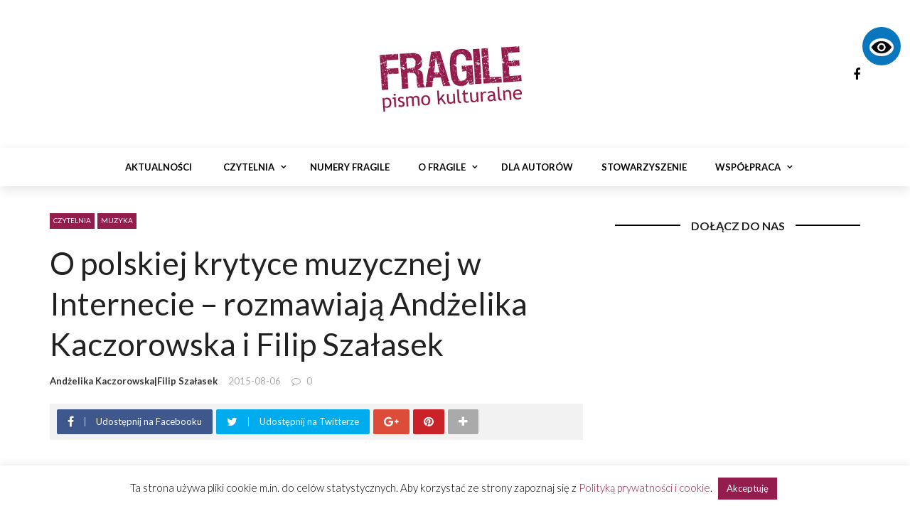

--- FILE ---
content_type: text/html; charset=UTF-8
request_url: https://fragile.net.pl/o-polskiej-krytyce-muzycznej-w-internecie-rozmawiaja-andzelika-kaczorowska-i-filip-szalasek/
body_size: 32667
content:
<!DOCTYPE html>
<html lang="pl-PL">
<head>
	<meta charset="UTF-8" />
    
    <meta name="viewport" content="width=device-width, initial-scale=1"/>
    
    <link rel="profile" href="https://gmpg.org/xfn/11" />

	<title>O polskiej krytyce muzycznej w Internecie &#8211; rozmawiają Andżelika Kaczorowska i Filip Szałasek &#8211; Fragile. Pismo kulturalne</title>
<script>var ajaxurl = "https://fragile.net.pl/wp-admin/admin-ajax.php"</script><meta name='robots' content='max-image-preview:large' />
<meta property="og:title" content="O polskiej krytyce muzycznej w Internecie &#8211; rozmawiają Andżelika Kaczorowska i Filip Szałasek"/><meta property="og:type" content="article"/><meta property="og:url" content="https://fragile.net.pl/o-polskiej-krytyce-muzycznej-w-internecie-rozmawiaja-andzelika-kaczorowska-i-filip-szalasek/"/><meta property="og:site_name" content="Fragile. Pismo kulturalne"/><meta property="og:image" content="https://fragile.net.pl/wp-content/uploads/2015/08/warsztat-O.pl_.jpg" />
    <link rel='dns-prefetch' href='//fonts.googleapis.com' />
<link rel='preconnect' href='https://fonts.gstatic.com' crossorigin />
<link rel="alternate" type="application/rss+xml" title="Fragile. Pismo kulturalne &raquo; Kanał z wpisami" href="https://fragile.net.pl/feed/" />
<link rel="alternate" type="application/rss+xml" title="Fragile. Pismo kulturalne &raquo; Kanał z komentarzami" href="https://fragile.net.pl/comments/feed/" />
<link rel="alternate" type="application/rss+xml" title="Fragile. Pismo kulturalne &raquo; O polskiej krytyce muzycznej w Internecie &#8211; rozmawiają Andżelika Kaczorowska i Filip Szałasek Kanał z komentarzami" href="https://fragile.net.pl/o-polskiej-krytyce-muzycznej-w-internecie-rozmawiaja-andzelika-kaczorowska-i-filip-szalasek/feed/" />
<link rel="alternate" title="oEmbed (JSON)" type="application/json+oembed" href="https://fragile.net.pl/wp-json/oembed/1.0/embed?url=https%3A%2F%2Ffragile.net.pl%2Fo-polskiej-krytyce-muzycznej-w-internecie-rozmawiaja-andzelika-kaczorowska-i-filip-szalasek%2F" />
<link rel="alternate" title="oEmbed (XML)" type="text/xml+oembed" href="https://fragile.net.pl/wp-json/oembed/1.0/embed?url=https%3A%2F%2Ffragile.net.pl%2Fo-polskiej-krytyce-muzycznej-w-internecie-rozmawiaja-andzelika-kaczorowska-i-filip-szalasek%2F&#038;format=xml" />
<style id='wp-img-auto-sizes-contain-inline-css' type='text/css'>
img:is([sizes=auto i],[sizes^="auto," i]){contain-intrinsic-size:3000px 1500px}
/*# sourceURL=wp-img-auto-sizes-contain-inline-css */
</style>
<style id='wp-emoji-styles-inline-css' type='text/css'>

	img.wp-smiley, img.emoji {
		display: inline !important;
		border: none !important;
		box-shadow: none !important;
		height: 1em !important;
		width: 1em !important;
		margin: 0 0.07em !important;
		vertical-align: -0.1em !important;
		background: none !important;
		padding: 0 !important;
	}
/*# sourceURL=wp-emoji-styles-inline-css */
</style>
<style id='wp-block-library-inline-css' type='text/css'>
:root{--wp-block-synced-color:#7a00df;--wp-block-synced-color--rgb:122,0,223;--wp-bound-block-color:var(--wp-block-synced-color);--wp-editor-canvas-background:#ddd;--wp-admin-theme-color:#007cba;--wp-admin-theme-color--rgb:0,124,186;--wp-admin-theme-color-darker-10:#006ba1;--wp-admin-theme-color-darker-10--rgb:0,107,160.5;--wp-admin-theme-color-darker-20:#005a87;--wp-admin-theme-color-darker-20--rgb:0,90,135;--wp-admin-border-width-focus:2px}@media (min-resolution:192dpi){:root{--wp-admin-border-width-focus:1.5px}}.wp-element-button{cursor:pointer}:root .has-very-light-gray-background-color{background-color:#eee}:root .has-very-dark-gray-background-color{background-color:#313131}:root .has-very-light-gray-color{color:#eee}:root .has-very-dark-gray-color{color:#313131}:root .has-vivid-green-cyan-to-vivid-cyan-blue-gradient-background{background:linear-gradient(135deg,#00d084,#0693e3)}:root .has-purple-crush-gradient-background{background:linear-gradient(135deg,#34e2e4,#4721fb 50%,#ab1dfe)}:root .has-hazy-dawn-gradient-background{background:linear-gradient(135deg,#faaca8,#dad0ec)}:root .has-subdued-olive-gradient-background{background:linear-gradient(135deg,#fafae1,#67a671)}:root .has-atomic-cream-gradient-background{background:linear-gradient(135deg,#fdd79a,#004a59)}:root .has-nightshade-gradient-background{background:linear-gradient(135deg,#330968,#31cdcf)}:root .has-midnight-gradient-background{background:linear-gradient(135deg,#020381,#2874fc)}:root{--wp--preset--font-size--normal:16px;--wp--preset--font-size--huge:42px}.has-regular-font-size{font-size:1em}.has-larger-font-size{font-size:2.625em}.has-normal-font-size{font-size:var(--wp--preset--font-size--normal)}.has-huge-font-size{font-size:var(--wp--preset--font-size--huge)}.has-text-align-center{text-align:center}.has-text-align-left{text-align:left}.has-text-align-right{text-align:right}.has-fit-text{white-space:nowrap!important}#end-resizable-editor-section{display:none}.aligncenter{clear:both}.items-justified-left{justify-content:flex-start}.items-justified-center{justify-content:center}.items-justified-right{justify-content:flex-end}.items-justified-space-between{justify-content:space-between}.screen-reader-text{border:0;clip-path:inset(50%);height:1px;margin:-1px;overflow:hidden;padding:0;position:absolute;width:1px;word-wrap:normal!important}.screen-reader-text:focus{background-color:#ddd;clip-path:none;color:#444;display:block;font-size:1em;height:auto;left:5px;line-height:normal;padding:15px 23px 14px;text-decoration:none;top:5px;width:auto;z-index:100000}html :where(.has-border-color){border-style:solid}html :where([style*=border-top-color]){border-top-style:solid}html :where([style*=border-right-color]){border-right-style:solid}html :where([style*=border-bottom-color]){border-bottom-style:solid}html :where([style*=border-left-color]){border-left-style:solid}html :where([style*=border-width]){border-style:solid}html :where([style*=border-top-width]){border-top-style:solid}html :where([style*=border-right-width]){border-right-style:solid}html :where([style*=border-bottom-width]){border-bottom-style:solid}html :where([style*=border-left-width]){border-left-style:solid}html :where(img[class*=wp-image-]){height:auto;max-width:100%}:where(figure){margin:0 0 1em}html :where(.is-position-sticky){--wp-admin--admin-bar--position-offset:var(--wp-admin--admin-bar--height,0px)}@media screen and (max-width:600px){html :where(.is-position-sticky){--wp-admin--admin-bar--position-offset:0px}}

/*# sourceURL=wp-block-library-inline-css */
</style><style id='global-styles-inline-css' type='text/css'>
:root{--wp--preset--aspect-ratio--square: 1;--wp--preset--aspect-ratio--4-3: 4/3;--wp--preset--aspect-ratio--3-4: 3/4;--wp--preset--aspect-ratio--3-2: 3/2;--wp--preset--aspect-ratio--2-3: 2/3;--wp--preset--aspect-ratio--16-9: 16/9;--wp--preset--aspect-ratio--9-16: 9/16;--wp--preset--color--black: #000000;--wp--preset--color--cyan-bluish-gray: #abb8c3;--wp--preset--color--white: #ffffff;--wp--preset--color--pale-pink: #f78da7;--wp--preset--color--vivid-red: #cf2e2e;--wp--preset--color--luminous-vivid-orange: #ff6900;--wp--preset--color--luminous-vivid-amber: #fcb900;--wp--preset--color--light-green-cyan: #7bdcb5;--wp--preset--color--vivid-green-cyan: #00d084;--wp--preset--color--pale-cyan-blue: #8ed1fc;--wp--preset--color--vivid-cyan-blue: #0693e3;--wp--preset--color--vivid-purple: #9b51e0;--wp--preset--gradient--vivid-cyan-blue-to-vivid-purple: linear-gradient(135deg,rgb(6,147,227) 0%,rgb(155,81,224) 100%);--wp--preset--gradient--light-green-cyan-to-vivid-green-cyan: linear-gradient(135deg,rgb(122,220,180) 0%,rgb(0,208,130) 100%);--wp--preset--gradient--luminous-vivid-amber-to-luminous-vivid-orange: linear-gradient(135deg,rgb(252,185,0) 0%,rgb(255,105,0) 100%);--wp--preset--gradient--luminous-vivid-orange-to-vivid-red: linear-gradient(135deg,rgb(255,105,0) 0%,rgb(207,46,46) 100%);--wp--preset--gradient--very-light-gray-to-cyan-bluish-gray: linear-gradient(135deg,rgb(238,238,238) 0%,rgb(169,184,195) 100%);--wp--preset--gradient--cool-to-warm-spectrum: linear-gradient(135deg,rgb(74,234,220) 0%,rgb(151,120,209) 20%,rgb(207,42,186) 40%,rgb(238,44,130) 60%,rgb(251,105,98) 80%,rgb(254,248,76) 100%);--wp--preset--gradient--blush-light-purple: linear-gradient(135deg,rgb(255,206,236) 0%,rgb(152,150,240) 100%);--wp--preset--gradient--blush-bordeaux: linear-gradient(135deg,rgb(254,205,165) 0%,rgb(254,45,45) 50%,rgb(107,0,62) 100%);--wp--preset--gradient--luminous-dusk: linear-gradient(135deg,rgb(255,203,112) 0%,rgb(199,81,192) 50%,rgb(65,88,208) 100%);--wp--preset--gradient--pale-ocean: linear-gradient(135deg,rgb(255,245,203) 0%,rgb(182,227,212) 50%,rgb(51,167,181) 100%);--wp--preset--gradient--electric-grass: linear-gradient(135deg,rgb(202,248,128) 0%,rgb(113,206,126) 100%);--wp--preset--gradient--midnight: linear-gradient(135deg,rgb(2,3,129) 0%,rgb(40,116,252) 100%);--wp--preset--font-size--small: 13px;--wp--preset--font-size--medium: 20px;--wp--preset--font-size--large: 36px;--wp--preset--font-size--x-large: 42px;--wp--preset--spacing--20: 0.44rem;--wp--preset--spacing--30: 0.67rem;--wp--preset--spacing--40: 1rem;--wp--preset--spacing--50: 1.5rem;--wp--preset--spacing--60: 2.25rem;--wp--preset--spacing--70: 3.38rem;--wp--preset--spacing--80: 5.06rem;--wp--preset--shadow--natural: 6px 6px 9px rgba(0, 0, 0, 0.2);--wp--preset--shadow--deep: 12px 12px 50px rgba(0, 0, 0, 0.4);--wp--preset--shadow--sharp: 6px 6px 0px rgba(0, 0, 0, 0.2);--wp--preset--shadow--outlined: 6px 6px 0px -3px rgb(255, 255, 255), 6px 6px rgb(0, 0, 0);--wp--preset--shadow--crisp: 6px 6px 0px rgb(0, 0, 0);}:where(.is-layout-flex){gap: 0.5em;}:where(.is-layout-grid){gap: 0.5em;}body .is-layout-flex{display: flex;}.is-layout-flex{flex-wrap: wrap;align-items: center;}.is-layout-flex > :is(*, div){margin: 0;}body .is-layout-grid{display: grid;}.is-layout-grid > :is(*, div){margin: 0;}:where(.wp-block-columns.is-layout-flex){gap: 2em;}:where(.wp-block-columns.is-layout-grid){gap: 2em;}:where(.wp-block-post-template.is-layout-flex){gap: 1.25em;}:where(.wp-block-post-template.is-layout-grid){gap: 1.25em;}.has-black-color{color: var(--wp--preset--color--black) !important;}.has-cyan-bluish-gray-color{color: var(--wp--preset--color--cyan-bluish-gray) !important;}.has-white-color{color: var(--wp--preset--color--white) !important;}.has-pale-pink-color{color: var(--wp--preset--color--pale-pink) !important;}.has-vivid-red-color{color: var(--wp--preset--color--vivid-red) !important;}.has-luminous-vivid-orange-color{color: var(--wp--preset--color--luminous-vivid-orange) !important;}.has-luminous-vivid-amber-color{color: var(--wp--preset--color--luminous-vivid-amber) !important;}.has-light-green-cyan-color{color: var(--wp--preset--color--light-green-cyan) !important;}.has-vivid-green-cyan-color{color: var(--wp--preset--color--vivid-green-cyan) !important;}.has-pale-cyan-blue-color{color: var(--wp--preset--color--pale-cyan-blue) !important;}.has-vivid-cyan-blue-color{color: var(--wp--preset--color--vivid-cyan-blue) !important;}.has-vivid-purple-color{color: var(--wp--preset--color--vivid-purple) !important;}.has-black-background-color{background-color: var(--wp--preset--color--black) !important;}.has-cyan-bluish-gray-background-color{background-color: var(--wp--preset--color--cyan-bluish-gray) !important;}.has-white-background-color{background-color: var(--wp--preset--color--white) !important;}.has-pale-pink-background-color{background-color: var(--wp--preset--color--pale-pink) !important;}.has-vivid-red-background-color{background-color: var(--wp--preset--color--vivid-red) !important;}.has-luminous-vivid-orange-background-color{background-color: var(--wp--preset--color--luminous-vivid-orange) !important;}.has-luminous-vivid-amber-background-color{background-color: var(--wp--preset--color--luminous-vivid-amber) !important;}.has-light-green-cyan-background-color{background-color: var(--wp--preset--color--light-green-cyan) !important;}.has-vivid-green-cyan-background-color{background-color: var(--wp--preset--color--vivid-green-cyan) !important;}.has-pale-cyan-blue-background-color{background-color: var(--wp--preset--color--pale-cyan-blue) !important;}.has-vivid-cyan-blue-background-color{background-color: var(--wp--preset--color--vivid-cyan-blue) !important;}.has-vivid-purple-background-color{background-color: var(--wp--preset--color--vivid-purple) !important;}.has-black-border-color{border-color: var(--wp--preset--color--black) !important;}.has-cyan-bluish-gray-border-color{border-color: var(--wp--preset--color--cyan-bluish-gray) !important;}.has-white-border-color{border-color: var(--wp--preset--color--white) !important;}.has-pale-pink-border-color{border-color: var(--wp--preset--color--pale-pink) !important;}.has-vivid-red-border-color{border-color: var(--wp--preset--color--vivid-red) !important;}.has-luminous-vivid-orange-border-color{border-color: var(--wp--preset--color--luminous-vivid-orange) !important;}.has-luminous-vivid-amber-border-color{border-color: var(--wp--preset--color--luminous-vivid-amber) !important;}.has-light-green-cyan-border-color{border-color: var(--wp--preset--color--light-green-cyan) !important;}.has-vivid-green-cyan-border-color{border-color: var(--wp--preset--color--vivid-green-cyan) !important;}.has-pale-cyan-blue-border-color{border-color: var(--wp--preset--color--pale-cyan-blue) !important;}.has-vivid-cyan-blue-border-color{border-color: var(--wp--preset--color--vivid-cyan-blue) !important;}.has-vivid-purple-border-color{border-color: var(--wp--preset--color--vivid-purple) !important;}.has-vivid-cyan-blue-to-vivid-purple-gradient-background{background: var(--wp--preset--gradient--vivid-cyan-blue-to-vivid-purple) !important;}.has-light-green-cyan-to-vivid-green-cyan-gradient-background{background: var(--wp--preset--gradient--light-green-cyan-to-vivid-green-cyan) !important;}.has-luminous-vivid-amber-to-luminous-vivid-orange-gradient-background{background: var(--wp--preset--gradient--luminous-vivid-amber-to-luminous-vivid-orange) !important;}.has-luminous-vivid-orange-to-vivid-red-gradient-background{background: var(--wp--preset--gradient--luminous-vivid-orange-to-vivid-red) !important;}.has-very-light-gray-to-cyan-bluish-gray-gradient-background{background: var(--wp--preset--gradient--very-light-gray-to-cyan-bluish-gray) !important;}.has-cool-to-warm-spectrum-gradient-background{background: var(--wp--preset--gradient--cool-to-warm-spectrum) !important;}.has-blush-light-purple-gradient-background{background: var(--wp--preset--gradient--blush-light-purple) !important;}.has-blush-bordeaux-gradient-background{background: var(--wp--preset--gradient--blush-bordeaux) !important;}.has-luminous-dusk-gradient-background{background: var(--wp--preset--gradient--luminous-dusk) !important;}.has-pale-ocean-gradient-background{background: var(--wp--preset--gradient--pale-ocean) !important;}.has-electric-grass-gradient-background{background: var(--wp--preset--gradient--electric-grass) !important;}.has-midnight-gradient-background{background: var(--wp--preset--gradient--midnight) !important;}.has-small-font-size{font-size: var(--wp--preset--font-size--small) !important;}.has-medium-font-size{font-size: var(--wp--preset--font-size--medium) !important;}.has-large-font-size{font-size: var(--wp--preset--font-size--large) !important;}.has-x-large-font-size{font-size: var(--wp--preset--font-size--x-large) !important;}
/*# sourceURL=global-styles-inline-css */
</style>

<style id='classic-theme-styles-inline-css' type='text/css'>
/*! This file is auto-generated */
.wp-block-button__link{color:#fff;background-color:#32373c;border-radius:9999px;box-shadow:none;text-decoration:none;padding:calc(.667em + 2px) calc(1.333em + 2px);font-size:1.125em}.wp-block-file__button{background:#32373c;color:#fff;text-decoration:none}
/*# sourceURL=/wp-includes/css/classic-themes.min.css */
</style>
<link rel='stylesheet' id='accessibility-light-css' href='https://fragile.net.pl/wp-content/plugins/accessibility-light/assets/css/accessibility-light.css?ver=6.9' type='text/css' media='all' />
<link rel='stylesheet' id='contact-form-7-css' href='https://fragile.net.pl/wp-content/plugins/contact-form-7/includes/css/styles.css?ver=6.1.4' type='text/css' media='all' />
<link rel='stylesheet' id='cookie-law-info-css' href='https://fragile.net.pl/wp-content/plugins/cookie-law-info/legacy/public/css/cookie-law-info-public.css?ver=3.3.9.1' type='text/css' media='all' />
<link rel='stylesheet' id='cookie-law-info-gdpr-css' href='https://fragile.net.pl/wp-content/plugins/cookie-law-info/legacy/public/css/cookie-law-info-gdpr.css?ver=3.3.9.1' type='text/css' media='all' />
<link rel='stylesheet' id='bkswcss-css' href='https://fragile.net.pl/wp-content/plugins/rubik-shortcode/css/shortcode.css?ver=6.9' type='text/css' media='all' />
<link rel='stylesheet' id='bootstrap-css' href='https://fragile.net.pl/wp-content/themes/rubik/framework/bootstrap/css/bootstrap.css?ver=6.9' type='text/css' media='all' />
<link rel='stylesheet' id='fa-css' href='https://fragile.net.pl/wp-content/themes/rubik/css/fonts/awesome-fonts/css/font-awesome.min.css?ver=6.9' type='text/css' media='all' />
<link rel='stylesheet' id='rubik-external-css' href='https://fragile.net.pl/wp-content/themes/rubik/css/external.css?ver=6.9' type='text/css' media='all' />
<link rel='stylesheet' id='rubik-style-css' href='https://fragile.net.pl/wp-content/themes/rubik/css/bkstyle.css?ver=6.9' type='text/css' media='all' />
<style id='rubik-style-inline-css' type='text/css'>
.top-bar {display: none !important;}.bk-breadcrumbs-wrap{display: none;}::selection {color: #FFF; background: #931d4c;}::-webkit-selection {color: #FFF; background: #931d4c;}.content_out.small-post h4:hover,
            .bk-sub-posts .post-title a:hover,
            .bk-blog-content .meta-wrap .post-category, 
             .breadcrumbs .fa-home, .module-feature2 .meta-wrap .post-category, .module-tech-grid ul li .meta > div.post-category a, .module-pyramid-grid ul li .meta > div.post-category a,
             
             p > a, p > a:hover, .single-page .article-content a:hover, .single-page .article-content a:visited, .content_out.small-post .meta .post-category, .bk-sub-menu li > a:hover,
            #top-menu>ul>li > .sub-menu a:hover, .bk-dropdown-menu li > a:hover, .widget-twitter .fa-twitter,
            .widget-twitter ul.slides li .twitter-message a, .content_in .meta > div.post-category a,
            .row-type .meta-wrap .post-category, .article-content li a, .article-content p a,
            .s-post-header .meta > .post-category, .breadcrumbs .location,
            .s-post-nav .nav-title span, .error-number h4, .redirect-home, .module-breaking-carousel .flex-direction-nav .flex-next, .module-breaking-carousel:hover .flex-direction-nav .flex-prev,
            .bk-author-box .author-info .author-title:hover, .bk-author-box .author-info .bk-author-page-contact a:hover, .module-feature2 .meta .post-category, 
            .bk-blog-content .meta .post-category, .bk-forum-title:hover,
            .content_out .post-c-wrap .readmore a:hover, .module-blog ul li .readmore a:hover, .widget_latest_replies .details h4:hover,
            #pagination .page-numbers, .post-page-links a, .single-page .icon-play, #wp-calendar tbody td a, #wp-calendar tfoot #prev,
            .widget_comment .post-title:hover,
            .widget_latest_replies .details .comment-author, .widget_recent_topics .details .comment-author a,
             a.bk_u_login:hover, a.bk_u_logout:hover, .bk-back-login:hover, 
            .main-nav.bk-menu-light .bk-sub-menu li > a:hover, .main-nav.bk-menu-light .bk-sub-posts .post-title a:hover,
            .row-type h4:hover, .widget-social ul li a:hover, .module-large-blog .post-c-wrap h4:hover,
            .module-feature2 .content_out h4:hover, .module-classic-blog .bk-blog-content h4:hover, .content_out .meta > div.post-author a:hover,
            .s-post-header .meta > div.post-author a:hover, .s-post-header .post-category a, .module-title .bk-tabs.active a,
            .bk-tabs-dropdown:hover .bk-tabs-more, .header-5 .main-menu > ul > li.current-menu-item > a, .header-5 .main-menu > ul > li.current-menu-item > a:hover,
            .header-2 .main-menu > ul > li.current-menu-item > a, .header-2 .main-menu > ul > li.current-menu-item > a:hover,
            .nav-btn h3:hover, .title > a:hover, .module-grid-7 .grid7-col:first-child:hover .title,
            .widget a:hover, .ticker-content a:hover, .heading-related-posts h4:hover, .s-template-14 .heading-related-posts h4:hover,
            .s-template-16 .heading-related-posts h4:hover
            {color: #931d4c;}#top-menu>ul>li > .sub-menu, .bk-dropdown-menu, .s-post-nav .nav-title span,
            .s-post-nav .nav-title span, .bk-mega-menu, .bk-mega-column-menu, .search-loadding, #comment-submit:hover, .s-tags a:hover, input[type='submit']:hover,
            .ticker-controls li.jnt-prev:hover:before, .ticker-controls li.jnt-next:hover:after,
            #pagination .page-numbers, .post-page-links a, .post-page-links > span, .widget-twitter .flex-direction-nav li a:hover, .menu-location-title,
            .button:hover, .bk-lwa:hover > .bk-account-info, .bk-back-login:hover,
            .page-nav .current, .widget_tag_cloud .tagcloud a:hover
            {border-color: #931d4c;}.sidebar_header_24 .sidebar-wrap .widget-title
            {border-color: #333333;}.sidebar_header_25 .sidebar-wrap .widget-title h3:after, .module_header_11 .module-title h2:after
            {border-left-color: #000000;}.footer_header_15 .footer .widget-title h3:after
            {border-left-color: #333;}.module_header_13 .module-title h2:before
            {border-color: #931d4c transparent transparent transparent;}.bk-preload-wrapper:after {border-top-color: #931d4c; border-bottom-color: #931d4c;}.s-tags a:hover, .s-post-nav .icon, #comment-submit:hover, .flex-direction-nav li a,
            .widget-twitter .flex-direction-nav li a:hover,.button:hover, .widget_most_commented .comments,
            .footer .widget-title h3, .post-c-wrap .readmore a:hover, .ticker-title span, .ticker-controls li.jnt-prev:hover:before, 
            .ticker-controls li.jnt-next:hover:after,
            .widget_tag_cloud .tagcloud a:hover, .footer .widget_tag_cloud .tagcloud a:hover, input[type='submit']:hover,
            
            .thumb, .module-fw-slider .flex-control-nav li a.flex-active, .module-breaking-carousel .content_out.small-post .meta:after,
            .footer .cm-flex .flex-control-paging li a.flex-active, .header-1 .main-nav .menu > li.current-menu-item, 
            .header-3 .main-nav .menu > li.current-menu-item,
            .module-feature2 .flex-direction-nav li a, 
            .bk-review-box .bk-overlay span, .bk-score-box, .share-total, #pagination .page-numbers.current, .post-page-links > span,
            .widget_display_stats dd strong, .widget_display_search .search-icon, .searchform-wrap .search-icon,
            #back-top, .module-square-grid .content_in_wrapper, .bk_tabs .ui-tabs-nav li.ui-tabs-active, #bk-gallery-carousel .bk-gallery-item:before,
            .page-nav .current, .bk-page-header.header-1 .main-menu > ul > li:hover > a:after, .bk-page-header.header-2 .main-menu > ul > li:hover > a:after,
            .module_header_13 .module-title h2, .bk-page-header.header-3 .main-menu > ul > li:hover > a:after, .loadmore span.ajaxtext,
            .heading-related-posts h4:hover:before, .s-template-14 .heading-related-posts h4:hover:before, .s-template-16 .heading-related-posts h4:hover:before
            {background-color: #931d4c;}.content_out .review-score, ::-webkit-scrollbar-thumb
            {background-color: rgba(147,29,76,0.9)}.footer .cm-flex .flex-control-paging li a
            {background-color: rgba(147,29,76,0.3)}.widget_most_commented .comments:after 
            {border-right-color: #931d4c;}.post-category a:after 
            {border-left-color: #931d4c;}#page-wrap { width: auto; }.main-nav .main-menu{
                text-align: center !important;
            }.header-6 .header-wrap:first-child .main-nav .canvas-menu-wrap {margin-right: 0;}.header-2 .main-menu > ul > li:first-child > a {
                padding: 0 24px;
            }.header-inner {margin-top: 50px;}.header-inner {margin-bottom: 50px;}.footer {padding-top: 50px;}.footer .footer-lower {margin-top: 50px;}.sidebar-wrap .widget-title h3:before{border-color: #333333 transparent transparent transparent;}.footer .widget-title h3:before{border-color: #333333 transparent transparent transparent;}.post-category a.term-1,  
                            .main-nav .main-menu .menu > li.menu-category-1:hover > a:after, .main-nav .menu > li.current-menu-item.menu-category-1 > a:after,
                            .content_out .thumb.term-1, .content_in .bk-thumb-wrap.term-1,
                            .header-1 .main-nav .menu > li.current-menu-item.menu-category-1,
                            .header-3 .main-nav .menu > li.current-menu-item.menu-category-1,
                            .header-4 .main-nav .menu > li.current-menu-item.menu-category-1,
                            .rating-wrap.term-1 .rating-canvas-bg
                            {background-color: #ec1166 !important;}.bk-preload-wrapper.term-1:after
                            {border-top-color: #ec1166 !important; border-bottom-color: #ec1166 !important;}.bk-tabs.active > a.term-1, .bk-tabs a.term-1:hover, .content_out h4:hover a.term-1,
                        .menu-category-1 .post-title a:hover,
                        .bk-mega-menu .bk-sub-menu .menu-category-1.active > a, .bk-mega-menu .bk-sub-menu .menu-category-1:hover > a,
                        .menu-category-1 .all.active > a,
                        .main-nav .main-menu .bk-mega-menu .post-title a.term-1:hover,.bk-dropdown-menu li.menu-category-1 > a:hover,
                        .bk-page-header.header-5 .main-menu > ul > li.menu-category-1:hover > a,
                        .bk-page-header.header-5 .main-menu > ul > li.current-menu-item.menu-category-1 > a,
                        .bk-page-header.header-2 .main-menu > ul > li.menu-category-1:hover > a,
                        .bk-page-header.header-2 .main-menu > ul > li.current-menu-item.menu-category-1 > a
                            {color: #ec1166 !important;}.main-nav .menu > li.menu-category-1:hover > .bk-mega-menu, 
                            .main-nav .menu > li.menu-category-1:hover > .bk-mega-column-menu, .main-menu > ul > li.menu-category-1:hover .bk-dropdown-menu
                                {border-color: #ec1166 !important;}.post-category a.term-1:after
                                {border-left-color: #ec1166 !important;}.module-title.module-term-1 .bk-tab-original {color: #ec1166 !important;}.bkmodule-dark .content_in .bk-thumb-wrap {background-color: #000 !important;}.post-category a{
            background-color: #931d4c; 
            color:  #fff !important;
            padding: 1px 5px 2px 5px;
        }
/*# sourceURL=rubik-style-inline-css */
</style>
<link rel='stylesheet' id='rubik-1200-css' href='https://fragile.net.pl/wp-content/themes/rubik/css/css_w/css_1200.css?ver=6.9' type='text/css' media='all' />
<link rel='stylesheet' id='rubik-responsive-css' href='https://fragile.net.pl/wp-content/themes/rubik/css/responsive.css?ver=6.9' type='text/css' media='all' />
<link rel='stylesheet' id='main-style-css' href='https://fragile.net.pl/wp-content/themes/rubik/style.css?ver=6.9' type='text/css' media='all' />
<link rel="preload" as="style" href="https://fonts.googleapis.com/css?family=Lato:100,300,400,700,900,100italic,300italic,400italic,700italic,900italic%7COpen%20Sans:300,400,500,600,700,800,300italic,400italic,500italic,600italic,700italic,800italic&#038;subset=latin-ext&#038;display=swap&#038;ver=1579633251" /><link rel="stylesheet" href="https://fonts.googleapis.com/css?family=Lato:100,300,400,700,900,100italic,300italic,400italic,700italic,900italic%7COpen%20Sans:300,400,500,600,700,800,300italic,400italic,500italic,600italic,700italic,800italic&#038;subset=latin-ext&#038;display=swap&#038;ver=1579633251" media="print" onload="this.media='all'"><noscript><link rel="stylesheet" href="https://fonts.googleapis.com/css?family=Lato:100,300,400,700,900,100italic,300italic,400italic,700italic,900italic%7COpen%20Sans:300,400,500,600,700,800,300italic,400italic,500italic,600italic,700italic,800italic&#038;subset=latin-ext&#038;display=swap&#038;ver=1579633251" /></noscript><script type="text/javascript" src="https://fragile.net.pl/wp-includes/js/jquery/jquery.min.js?ver=3.7.1" id="jquery-core-js"></script>
<script type="text/javascript" src="https://fragile.net.pl/wp-includes/js/jquery/jquery-migrate.min.js?ver=3.4.1" id="jquery-migrate-js"></script>
<script type="text/javascript" src="https://fragile.net.pl/wp-content/plugins/accessibility-light/assets/js/accessibility-light.js?ver=6.9" id="accessibility-light-js"></script>
<script type="text/javascript" src="https://fragile.net.pl/wp-content/plugins/accessibility-light/assets/js/jscolor.js?ver=6.9" id="jscolor-js"></script>
<script type="text/javascript" id="cookie-law-info-js-extra">
/* <![CDATA[ */
var Cli_Data = {"nn_cookie_ids":[],"cookielist":[],"non_necessary_cookies":[],"ccpaEnabled":"","ccpaRegionBased":"","ccpaBarEnabled":"","strictlyEnabled":["necessary","obligatoire"],"ccpaType":"gdpr","js_blocking":"","custom_integration":"","triggerDomRefresh":"","secure_cookies":""};
var cli_cookiebar_settings = {"animate_speed_hide":"500","animate_speed_show":"500","background":"#FFF","border":"#b1a6a6c2","border_on":"","button_1_button_colour":"#931d4c","button_1_button_hover":"#76173d","button_1_link_colour":"#fff","button_1_as_button":"1","button_1_new_win":"","button_2_button_colour":"#333","button_2_button_hover":"#292929","button_2_link_colour":"#444","button_2_as_button":"","button_2_hidebar":"","button_3_button_colour":"#000","button_3_button_hover":"#000000","button_3_link_colour":"#fff","button_3_as_button":"1","button_3_new_win":"","button_4_button_colour":"#000","button_4_button_hover":"#000000","button_4_link_colour":"#cccccc","button_4_as_button":"","button_7_button_colour":"#61a229","button_7_button_hover":"#4e8221","button_7_link_colour":"#fff","button_7_as_button":"1","button_7_new_win":"","font_family":"inherit","header_fix":"","notify_animate_hide":"1","notify_animate_show":"","notify_div_id":"#cookie-law-info-bar","notify_position_horizontal":"right","notify_position_vertical":"bottom","scroll_close":"","scroll_close_reload":"","accept_close_reload":"","reject_close_reload":"","showagain_tab":"1","showagain_background":"#fff","showagain_border":"#000","showagain_div_id":"#cookie-law-info-again","showagain_x_position":"100px","text":"#000","show_once_yn":"","show_once":"10000","logging_on":"","as_popup":"","popup_overlay":"1","bar_heading_text":"","cookie_bar_as":"banner","popup_showagain_position":"bottom-right","widget_position":"left"};
var log_object = {"ajax_url":"https://fragile.net.pl/wp-admin/admin-ajax.php"};
//# sourceURL=cookie-law-info-js-extra
/* ]]> */
</script>
<script type="text/javascript" src="https://fragile.net.pl/wp-content/plugins/cookie-law-info/legacy/public/js/cookie-law-info-public.js?ver=3.3.9.1" id="cookie-law-info-js"></script>
<link rel="https://api.w.org/" href="https://fragile.net.pl/wp-json/" /><link rel="alternate" title="JSON" type="application/json" href="https://fragile.net.pl/wp-json/wp/v2/posts/17876" /><link rel="EditURI" type="application/rsd+xml" title="RSD" href="https://fragile.net.pl/xmlrpc.php?rsd" />
<meta name="generator" content="WordPress 6.9" />
<link rel="canonical" href="https://fragile.net.pl/o-polskiej-krytyce-muzycznej-w-internecie-rozmawiaja-andzelika-kaczorowska-i-filip-szalasek/" />
<link rel='shortlink' href='https://fragile.net.pl/?p=17876' />
<meta name="generator" content="Redux 4.5.10" />
		<!-- GA Google Analytics @ https://m0n.co/ga -->
		<script>
			(function(i,s,o,g,r,a,m){i['GoogleAnalyticsObject']=r;i[r]=i[r]||function(){
			(i[r].q=i[r].q||[]).push(arguments)},i[r].l=1*new Date();a=s.createElement(o),
			m=s.getElementsByTagName(o)[0];a.async=1;a.src=g;m.parentNode.insertBefore(a,m)
			})(window,document,'script','https://www.google-analytics.com/analytics.js','ga');
			ga('create', 'UA-170862835-1', 'auto');
			ga('send', 'pageview');
		</script>

	<link rel="pingback" href="https://fragile.net.pl/xmlrpc.php">		<style type="text/css" id="wp-custom-css">
			.all-module-wrapper .module-list {
	margin: 0 -15px;
}
.all-module-wrapper .module-list li {
	background-repeat: no-repeat;
  margin: 15px;
    float: left;
    width: 100px;
    height: auto;
    text-align: center;
    background-position: center top;
}
.all-module-wrapper .module-list li a {
	    display: block;
    width: 100px;
    height: 70px;
    margin-bottom: 10px;
    padding: 0;
    font-size: 0;
    position: relative;
}
.all-module-wrapper .module-list li p {
    margin-top: 6px;
    line-height: 1.3;
    font-size: 10px;
    max-height: 3.9em;
    overflow: hidden;
}
.all-module-wrapper .module-list .module-selected {
	border: 2px solid #EA2323;
}

.has-sb .all-module-wrapper .module-list li {
	margin: 10px;
}
.has-sb .all-module-wrapper .module-list {
    margin: 0 -10px;
}

.autor a {
	color: #931d4c;
}		</style>
		<style id="rubik_option-dynamic-css" title="dynamic-css" class="redux-options-output">.header-wrap{background-color:#ffffff;background-repeat:no-repeat;background-attachment:fixed;background-position:center top;background-size:cover;}.top-bar, .top-bar .rubik-ajax-search-bg{background-color:#000;}.main-nav .rubik-ajax-search-bg, .header-12 .main-nav{background-color:#fff;}.main-nav .main-menu > ul > li > a, .ajax-form-search i, .ajax-form input, .header-3 .header-wrap .logo{color:#000000;}.main-nav .main-menu > ul > li:hover > a, .main-nav .main-menu>ul>li.current-menu-item>a{color:#931d4c;}#main-canvas-menu .rubik-canvas-background-img{background-repeat:no-repeat;background-position:center bottom;background-size:cover;}#main-canvas-menu .rubik-canvas-menu li a, #main-canvas-menu .expand{font-family:Lato;text-transform:uppercase;font-weight:700;color:#ffffff;font-size:13px;}.canvas-nav-btn, .header-12 .header-social .social-icon a{color:#000000;}.canvas-nav-btn:hover{color:#222222;}.header-12 .main-nav-wrap .canvas-menu-wrap .canvas-nav-btn{color:#222222;}.header-12 .main-nav-wrap .canvas-menu-wrap .canvas-nav-btn:hover{color:#000000;}.footer, .footer:before{background-color:#000;}#footer-menu{font-family:"Open Sans";text-align:center;text-transform:uppercase;font-weight:normal;font-size:16px;}.footer-social ul li{color:#ccc;font-size:16px;}.footer-social ul li:hover{background-color:#222;}.footer .footer-lower{background-color:#111111;}.footer-lower-left .bk-copyright, .footer-lower-right #footer-menu-lower, .footer-lower-right ul li.social-icon{font-family:Lato;text-transform:capitalize;font-weight:400;color:#ffffff;font-size:13px;}body{font-size:18px;}#top-menu>ul>li, #top-menu>ul>li .sub-menu li, .rubik_data_time{font-family:Lato;font-weight:normal;font-style:normal;}.main-nav .main-menu .menu > li, .main-nav .main-menu .menu > li > a, .mega-title h3, .header .logo.logo-text h1,
                            .comment-box .comment-author-name, .today-date{font-family:Lato;text-transform:uppercase;font-weight:700;font-style:normal;}.main-nav .main-menu .menu > li > a, .bk-sub-menu>li>a, .bk-sub-sub-menu>li>a{font-size:13px;}.main-nav .bk-sub-posts .post-title a{font-size:19px;}.meta, .post-category, .widget_comment .cm-header div, .module-feature2 .post-author, .comment-box .comment-time, .share-box ul li .share-item__value,.share-box .bk-share .share-item__valuem, .share-total, .loadmore span.ajaxtext,
                            .post-c-wrap .readmore a, .breadcrumbs, .s-post-nav .nav-title span, .product_meta .post-tags-title,
                            .button, .bk-search-content .nothing-respond{font-family:Lato;font-weight:400;font-style:normal;}h1, h2, h3, h4, h5, .ticker-title, .bk-copyright, .rubik-widget-categories li,
                            .widget-social-counter .counter, .widget-social-counter ul li .data .subscribe, .related-box .related-box-tabs a,
                            .bk_tabs  .ui-tabs-nav li, .bk-tabs-more, .bkteamsc .team-member .member-name, .buttonsc, .bk-forum-title, .bk-sub-posts .post-title, 
                            .module-title .bk-tabs, .widget_recent_entries > ul li, .widget_archive > ul li, .widget_categories > ul li, .widget_meta > ul li, .widget_pages > ul li, .widget_recent_comments > ul li, .widget_nav_menu > div > ul li,
                            .bk-module-pagination .pagination-btn, .bk-widget-pagination .widget-pagination-btn, .bk-related-pagination .related-pagination-btn, .bk-megamenu-pagination .megamenu-pagination-btn {font-family:Lato;font-weight:400;font-style:normal;}body, textarea, input, p, 
                            .entry-excerpt, .comment-text, .comment-author, .article-content,
                            .comments-area, .tag-list, .bk-mega-menu .bk-sub-posts .feature-post .menu-post-item .post-date, .comments-area small{font-family:Lato;font-weight:400;font-style:normal;}blockquote{font-family:Lato;text-transform:inherit;line-height:35px;font-weight:400;font-style:italic;color:#fff;font-size:26px;}blockquote{background-color:#931d4c;}.content_out.small-post h4{font-weight:400;font-size:18px;}.bk-archive-content .post-c-wrap h4.title, .bk-archive-content .content_in .post-c-wrap h4.title{font-size:26px;}.bk-author-page .bkpage-content h4.title, .bk-author-page .bkpage-content .content_in h4.title{font-size:26px;}.bk-search-content .post-c-wrap h4.title, .bk-search-content .content_in .post-c-wrap h4.title{font-size:26px;}.bk-blog-template-page .bkpage-content h4.title, .bk-blog-template-page .bkpage-content .content_in h4.title{font-size:26px;}.error-404-page-posts-wrap .module-square-grid .content_in .post-c-wrap .title{text-transform:inherit;font-weight:400;font-style:normal;font-size:24px;}.s-post-header h1{text-transform:inherit;font-weight:400;font-style:normal;font-size:44px;}.single-page .main .article-content{font-family:"Open Sans";text-transform:inherit;line-height:27px;font-weight:400;font-style:normal;color:#111;font-size:18px;}.single-page .article-content p, .single-page blockquote{margin-bottom:25px;}.s-static-post-nav .nav-title h3, .s-post-nav .nav-title h3{text-transform:inherit;font-size:20px;}.related-box .post-c-wrap h4{text-transform:inherit;font-size:18px;}.module-title, .page-title-wrapper{margin-bottom:30px;}.module-title h2, .page-title h2{font-weight:700;font-size:26px;}.sidebar-wrap .widget-title{margin-bottom:25px;}.sidebar_header_5 .sidebar-wrap .widget-title h3, .sidebar_header_5 .sidebar-wrap .widget-title:before,
                                               .sidebar_header_6 .sidebar-wrap .widget-title h3, .sidebar_header_6 .sidebar-wrap .widget-title:before,
                                               .sidebar_header_7 .sidebar-wrap .widget-title h3, .sidebar_header_7 .sidebar-wrap .widget-title:before,
                                               .sidebar_header_8 .sidebar-wrap .widget-title h3, .sidebar_header_8 .sidebar-wrap .widget-title:before,
                                               .sidebar_header_9 .sidebar-wrap .widget-title:before,
                                               .sidebar_header_10 .sidebar-wrap .widget-title:before,
                                               .sidebar_header_11 .sidebar-wrap .widget-title:before,
                                               .sidebar_header_12 .sidebar-wrap .widget-title:before,
                                               .sidebar_header_13 .sidebar-wrap .widget-title:before,
                                               .sidebar_header_14 .sidebar-wrap .widget-title:before,
                                               .sidebar_header_15 .sidebar-wrap .widget-title:before,
                                               .sidebar_header_16 .sidebar-wrap .widget-title:before,
                                               .sidebar_header_17 .sidebar-wrap .widget-title:before,
                                               .sidebar_header_18 .sidebar-wrap .widget-title:before,
                                               .sidebar_header_21 .sidebar-wrap .widget-title:before,
                                               .sidebar_header_22 .sidebar-wrap .widget-title h3:before,
                                               .sidebar_header_23 .sidebar-wrap .widget-title h3:before, .sidebar_header_23 .sidebar-wrap .widget-title h3:after,
                                               .sidebar_header_25 .sidebar-wrap .widget-title h3, .sidebar_header_25 .sidebar-wrap .widget-title:before,
                                               .sidebar_header_26 .sidebar-wrap .widget-title:before,
                                               .sidebar_header_27 .sidebar-wrap .widget-title h3, .sidebar_header_27 .sidebar-wrap .widget-title:before,
                                               .sidebar_header_28 .sidebar-wrap .widget-title h3, .sidebar_header_28 .sidebar-wrap .widget-title:before{background-color:#000000;}.sidebar-wrap .widget-title h3{font-weight:700;font-size:16px;}.footer .widget-title{margin-bottom:28px;}.footer_header_1 .footer .widget-title h3, .footer_header_2 .footer .widget-title h3,
                                                .footer_header_3 .footer .widget-title h3, .footer_header_4 .footer .widget-title h3,
                                                .footer_header_5 .footer .widget-title h3, .footer_header_6 .footer .widget-title h3,
                                                .footer_header_7 .footer .widget-title h3, .footer_header_8 .footer .widget-title h3,
                                                .footer_header_9 .footer .widget-title h3, .footer_header_10 .footer .widget-title h3,
                                                .footer_header_11 .footer .widget-title h3, .footer_header_12 .footer .widget-title h3,
                                                .footer_header_13 .footer .widget-title h3, .footer_header_14 .footer .widget-title h3,
                                                .footer_header_15 .footer .widget-title h3, .footer_header_16 .footer .widget-title h3,
                                                .footer_header_17 .footer .widget-title h3, .footer_header_18 .footer .widget-title h3{color:#ffffff;}.footer .widget-title h3{font-size:16px;}</style></head>
<body class="wp-singular post-template-default single single-post postid-17876 single-format-standard wp-theme-rubik module_header_10 sidebar_header_23 footer_header_11 acl-sitelinx sitelinx-underline-important sitelinx-mlinks-important sitelinx-underline-focus sitelinx-contrast-important sitelinx-mheading-important sitelinx-readable-important">
<div id="fb-root"></div>
<script async defer crossorigin="anonymous" src="https://connect.facebook.net/pl_PL/sdk.js#xfbml=1&version=v5.0&appId=284440581580171&autoLogAppEvents=1"></script>
        <div id="page-wrap" class="wide">
         
    <div id="main-canvas-menu" class="light">
    <div class="canvas-panel-wrap block">
        <div class="rubik-offcanvas-top">
            <div id="canvas-inner-header">
                <div class="bk-offcanvas__title">
            		<h2 class="site-logo">
                        <a href="https://fragile.net.pl">
            				<!-- logo open -->
                                                            <img src="https://fragile.net.pl/wp-content/uploads/2019/12/logo-fragile.png" alt="Logo"/>
                			<!-- logo close -->
                                        			</a>
                    </h2>
            	</div>
                <a class="canvas-menu-close" href="#" title="Close">&#10005;</a>
            </div>
            <div class="rubik-canvas-menu">
                            <div id="canvas-menu" class="menu-fragile-top-container"><ul id="menu-fragile-top" class="menu"><li id="menu-item-18624" class="menu-item menu-item-type-taxonomy menu-item-object-category menu-item-18624 menu-category-1"><a href="https://fragile.net.pl/category/aktualnosci/">Aktualności</a></li>
<li id="menu-item-18625" class="menu-item menu-item-type-taxonomy menu-item-object-category current-post-ancestor current-menu-parent current-post-parent menu-item-has-children menu-item-18625 menu-category-76"><a href="https://fragile.net.pl/category/czytelnia/">Czytelnia</a>
<ul class="sub-menu">
	<li id="menu-item-18628" class="menu-item menu-item-type-taxonomy menu-item-object-category menu-item-18628 menu-category-79"><a href="https://fragile.net.pl/category/literatura/">Literatura</a></li>
	<li id="menu-item-18630" class="menu-item menu-item-type-taxonomy menu-item-object-category menu-item-18630 menu-category-84"><a href="https://fragile.net.pl/category/sztuka/">Sztuka</a></li>
	<li id="menu-item-18629" class="menu-item menu-item-type-taxonomy menu-item-object-category current-post-ancestor current-menu-parent current-post-parent menu-item-18629 menu-category-81"><a href="https://fragile.net.pl/category/muzyka/">Muzyka</a></li>
	<li id="menu-item-18631" class="menu-item menu-item-type-taxonomy menu-item-object-category menu-item-18631 menu-category-85"><a href="https://fragile.net.pl/category/teatr/">Teatr</a></li>
	<li id="menu-item-18626" class="menu-item menu-item-type-taxonomy menu-item-object-category menu-item-18626 menu-category-77"><a href="https://fragile.net.pl/category/film/">Film</a></li>
	<li id="menu-item-18632" class="menu-item menu-item-type-taxonomy menu-item-object-category menu-item-18632 menu-category-74"><a href="https://fragile.net.pl/category/antropologia/">Antropologia</a></li>
	<li id="menu-item-18627" class="menu-item menu-item-type-taxonomy menu-item-object-category menu-item-18627 menu-category-78"><a href="https://fragile.net.pl/category/inne/">Inne</a></li>
</ul>
</li>
<li id="menu-item-18634" class="menu-item menu-item-type-taxonomy menu-item-object-category menu-item-18634 menu-category-80"><a href="https://fragile.net.pl/category/fragile/">Numery Fragile</a></li>
<li id="menu-item-18635" class="menu-item menu-item-type-post_type menu-item-object-page menu-item-has-children menu-item-18635"><a href="https://fragile.net.pl/o-fragile/">O Fragile</a>
<ul class="sub-menu">
	<li id="menu-item-18636" class="menu-item menu-item-type-post_type menu-item-object-page menu-item-18636"><a href="https://fragile.net.pl/o-fragile/redakcja/">Redakcja</a></li>
	<li id="menu-item-18637" class="menu-item menu-item-type-post_type menu-item-object-page menu-item-18637"><a href="https://fragile.net.pl/o-fragile/autorzy/">Autorzy</a></li>
</ul>
</li>
<li id="menu-item-19800" class="menu-item menu-item-type-post_type menu-item-object-page menu-item-19800"><a href="https://fragile.net.pl/dla-autorow/">Dla autorów</a></li>
<li id="menu-item-19801" class="menu-item menu-item-type-post_type menu-item-object-page menu-item-19801"><a href="https://fragile.net.pl/stowarzyszenie-fragile/">Stowarzyszenie</a></li>
<li id="menu-item-19804" class="menu-item menu-item-type-post_type menu-item-object-page menu-item-has-children menu-item-19804"><a href="https://fragile.net.pl/wspolpraca/">Współpraca</a>
<ul class="sub-menu">
	<li id="menu-item-19805" class="menu-item menu-item-type-post_type menu-item-object-page menu-item-19805"><a href="https://fragile.net.pl/wspolpraca/materialy-promocyjne/">Logo Fragile</a></li>
	<li id="menu-item-19806" class="menu-item menu-item-type-post_type menu-item-object-page menu-item-19806"><a href="https://fragile.net.pl/wspolpraca/polityka-prywatnosci-i-pliki-cookies/">Polityka prywatności i pliki cookies</a></li>
	<li id="menu-item-19807" class="menu-item menu-item-type-post_type menu-item-object-page menu-item-19807"><a href="https://fragile.net.pl/wspolpraca/partnerzy/">Partnerzy</a></li>
	<li id="menu-item-19808" class="menu-item menu-item-type-post_type menu-item-object-page menu-item-19808"><a href="https://fragile.net.pl/wspolpraca/konkursy-regulamin/">Konkursy – regulamin</a></li>
	<li id="menu-item-19809" class="menu-item menu-item-type-post_type menu-item-object-page menu-item-19809"><a href="https://fragile.net.pl/wspolpraca/reklama/">Reklama</a></li>
</ul>
</li>
</ul></div>                        </div>
        </div>
        <div class="rubik-offcanvas-bottom">
            	<div class="header-social">
		<ul class="clearfix">
							<li class="social-icon fb"><a class="bk-tipper-bottom" data-title="Facebook" href="https://www.facebook.com/fragile.pismo.kulturalne" target="_blank"><i class="fa fa-facebook"></i></a></li>
						
						
						
						
						
						
						
			      							
			                                    
                        
                                                                                        
                                						
		</ul>
	</div>

                      </div>
    </div>
    <div class="rubik-canvas-background-img"></div>
</div>    <div id="page-inner-wrap">
        <div class="page-cover canvas-menu-close"></div>
        <div class="bk-page-header header-1 header-2 header-12">            
            <div class="header-wrap">
                <!-- ticker open -->
                                <!-- ticker close -->
                <div class="top-bar">
                    <div class="rubik-ajax-search-bg"></div>
                    <div class="bkwrapper container">
                        <div class="top-nav clearfix">
                                                        <div class="rubik_data_time rubik-float-left">
                                czwartek, 22 stycznia                            </div>
                                                         
                                <div id="top-menu" class="menu-fragile-top-container"><ul id="menu-fragile-top-1" class="menu"><li class="menu-item menu-item-type-taxonomy menu-item-object-category menu-item-18624 menu-category-1"><a href="https://fragile.net.pl/category/aktualnosci/">Aktualności</a></li>
<li class="menu-item menu-item-type-taxonomy menu-item-object-category current-post-ancestor current-menu-parent current-post-parent menu-item-has-children menu-item-18625 menu-category-76"><a href="https://fragile.net.pl/category/czytelnia/">Czytelnia</a>
<ul class="sub-menu">
	<li class="menu-item menu-item-type-taxonomy menu-item-object-category menu-item-18628 menu-category-79"><a href="https://fragile.net.pl/category/literatura/">Literatura</a></li>
	<li class="menu-item menu-item-type-taxonomy menu-item-object-category menu-item-18630 menu-category-84"><a href="https://fragile.net.pl/category/sztuka/">Sztuka</a></li>
	<li class="menu-item menu-item-type-taxonomy menu-item-object-category current-post-ancestor current-menu-parent current-post-parent menu-item-18629 menu-category-81"><a href="https://fragile.net.pl/category/muzyka/">Muzyka</a></li>
	<li class="menu-item menu-item-type-taxonomy menu-item-object-category menu-item-18631 menu-category-85"><a href="https://fragile.net.pl/category/teatr/">Teatr</a></li>
	<li class="menu-item menu-item-type-taxonomy menu-item-object-category menu-item-18626 menu-category-77"><a href="https://fragile.net.pl/category/film/">Film</a></li>
	<li class="menu-item menu-item-type-taxonomy menu-item-object-category menu-item-18632 menu-category-74"><a href="https://fragile.net.pl/category/antropologia/">Antropologia</a></li>
	<li class="menu-item menu-item-type-taxonomy menu-item-object-category menu-item-18627 menu-category-78"><a href="https://fragile.net.pl/category/inne/">Inne</a></li>
</ul>
</li>
<li class="menu-item menu-item-type-taxonomy menu-item-object-category menu-item-18634 menu-category-80"><a href="https://fragile.net.pl/category/fragile/">Numery Fragile</a></li>
<li class="menu-item menu-item-type-post_type menu-item-object-page menu-item-has-children menu-item-18635"><a href="https://fragile.net.pl/o-fragile/">O Fragile</a>
<ul class="sub-menu">
	<li class="menu-item menu-item-type-post_type menu-item-object-page menu-item-18636"><a href="https://fragile.net.pl/o-fragile/redakcja/">Redakcja</a></li>
	<li class="menu-item menu-item-type-post_type menu-item-object-page menu-item-18637"><a href="https://fragile.net.pl/o-fragile/autorzy/">Autorzy</a></li>
</ul>
</li>
<li class="menu-item menu-item-type-post_type menu-item-object-page menu-item-19800"><a href="https://fragile.net.pl/dla-autorow/">Dla autorów</a></li>
<li class="menu-item menu-item-type-post_type menu-item-object-page menu-item-19801"><a href="https://fragile.net.pl/stowarzyszenie-fragile/">Stowarzyszenie</a></li>
<li class="menu-item menu-item-type-post_type menu-item-object-page menu-item-has-children menu-item-19804"><a href="https://fragile.net.pl/wspolpraca/">Współpraca</a>
<ul class="sub-menu">
	<li class="menu-item menu-item-type-post_type menu-item-object-page menu-item-19805"><a href="https://fragile.net.pl/wspolpraca/materialy-promocyjne/">Logo Fragile</a></li>
	<li class="menu-item menu-item-type-post_type menu-item-object-page menu-item-19806"><a href="https://fragile.net.pl/wspolpraca/polityka-prywatnosci-i-pliki-cookies/">Polityka prywatności i pliki cookies</a></li>
	<li class="menu-item menu-item-type-post_type menu-item-object-page menu-item-19807"><a href="https://fragile.net.pl/wspolpraca/partnerzy/">Partnerzy</a></li>
	<li class="menu-item menu-item-type-post_type menu-item-object-page menu-item-19808"><a href="https://fragile.net.pl/wspolpraca/konkursy-regulamin/">Konkursy – regulamin</a></li>
	<li class="menu-item menu-item-type-post_type menu-item-object-page menu-item-19809"><a href="https://fragile.net.pl/wspolpraca/reklama/">Reklama</a></li>
</ul>
</li>
</ul></div> 
                                                        
                            <div class="ajax-search-wrap placeholder-white"><div class="ajax-form-search ajax-search-icon top-bar-ajax-search"><i class="fa fa-search"></i><i class="fa fa-times"></i></div><form class="ajax-form" method="get" action="https://fragile.net.pl/"><fieldset><input type="text" class="field search-form-text" name="s" autocomplete="off" value="" placeholder="Search and hit enter.."></fieldset></form> <div class="ajax-search-result"></div></div> 
                            
                                                    </div><!--top-nav-->
                    </div>
                </div><!--top-bar-->
                
                <div class="header-logo-wrapper">
                    <div class="header container">
                        <div class="row">
                            <div class="col-md-12">
                    			<div class="header-inner">
                        			<div class="rubik-header12-col rubik-header12-left rubik-header12-grow">
                                        <div class="canvas-menu-wrap ">
                                            <a class="canvas-nav-btn nav-open-btn bold"><span></span><span></span><span></span></a>                                        </div>
                                    </div>
                                    <div class="rubik-header12-col rubik-header12-center rubik-header12-auto">
                                                                                <!-- logo open -->
                                                                            			<div class="logo">
                                                <a href="https://fragile.net.pl">
                                                    <img src="https://fragile.net.pl/wp-content/uploads/2019/12/logo-fragile.png" alt="Logo"/>
                                                </a>
                                			</div>
                                			<!-- logo close -->
                                                                                                                        </div>
                                    <div class="rubik-header12-col rubik-header12-right rubik-header12-grow">
                                        	<div class="header-social">
		<ul class="clearfix">
							<li class="social-icon fb"><a class="bk-tipper-bottom" data-title="Facebook" href="https://www.facebook.com/fragile.pismo.kulturalne" target="_blank"><i class="fa fa-facebook"></i></a></li>
						
						
						
						
						
						
						
			      							
			                                    
                        
                                                                                        
                                						
		</ul>
	</div>

                                      </div>
                                </div>
                            </div>
                        </div>
                    </div>
                </div>   
                
                <!-- nav open -->
                        		<nav class="main-nav">
                    <div class="main-nav-inner bkwrapper container">
                        <div class="main-nav-container clearfix">
                            <div class="main-nav-wrap">
                                <div class="canvas-menu-wrap ">
                                    <a class="canvas-nav-btn nav-open-btn">
                                        <span></span>
                                        <span></span>
                                        <span></span>
                                    </a>  
                                                                        <!-- logo open -->
                                                                    			<div class="logo aaaaaaaaaaaaaaa">
                                            <a href="https://fragile.net.pl">
                                                <img src="https://fragile.net.pl/wp-content/uploads/2019/12/logo-fragile.png" alt="Logo"/>
                                            </a>
                            			</div>
                            			<!-- logo close -->
                                                                                                            </div>
                                <div class="main-menu"><ul id="menu-fragile-top-2" class="menu"><li class="menu-item menu-item-type-taxonomy menu-item-object-category menu-item-18624 menu-category-1"><a href="https://fragile.net.pl/category/aktualnosci/">Aktualności</a></li>
<li class="menu-item menu-item-type-taxonomy menu-item-object-category current-post-ancestor current-menu-parent current-post-parent menu-item-has-children menu-item-18625 menu-category-76"><a href="https://fragile.net.pl/category/czytelnia/">Czytelnia</a><div class="bk-dropdown-menu"><div class="bk-sub-menu-wrap"><ul class="bk-sub-menu clearfix">	<li class="menu-item menu-item-type-taxonomy menu-item-object-category menu-item-18628 menu-category-79"><a href="https://fragile.net.pl/category/literatura/">Literatura</a></li>
	<li class="menu-item menu-item-type-taxonomy menu-item-object-category menu-item-18630 menu-category-84"><a href="https://fragile.net.pl/category/sztuka/">Sztuka</a></li>
	<li class="menu-item menu-item-type-taxonomy menu-item-object-category current-post-ancestor current-menu-parent current-post-parent menu-item-18629 menu-category-81"><a href="https://fragile.net.pl/category/muzyka/">Muzyka</a></li>
	<li class="menu-item menu-item-type-taxonomy menu-item-object-category menu-item-18631 menu-category-85"><a href="https://fragile.net.pl/category/teatr/">Teatr</a></li>
	<li class="menu-item menu-item-type-taxonomy menu-item-object-category menu-item-18626 menu-category-77"><a href="https://fragile.net.pl/category/film/">Film</a></li>
	<li class="menu-item menu-item-type-taxonomy menu-item-object-category menu-item-18632 menu-category-74"><a href="https://fragile.net.pl/category/antropologia/">Antropologia</a></li>
	<li class="menu-item menu-item-type-taxonomy menu-item-object-category menu-item-18627 menu-category-78"><a href="https://fragile.net.pl/category/inne/">Inne</a></li>
</ul></div></div></li>
<li class="menu-item menu-item-type-taxonomy menu-item-object-category menu-item-18634 menu-category-80"><a href="https://fragile.net.pl/category/fragile/">Numery Fragile</a></li>
<li class="menu-item menu-item-type-post_type menu-item-object-page menu-item-has-children menu-item-18635"><a href="https://fragile.net.pl/o-fragile/">O Fragile</a><div class="bk-dropdown-menu"><div class="bk-sub-menu-wrap"><ul class="bk-sub-menu clearfix">	<li class="menu-item menu-item-type-post_type menu-item-object-page menu-item-18636"><a href="https://fragile.net.pl/o-fragile/redakcja/">Redakcja</a></li>
	<li class="menu-item menu-item-type-post_type menu-item-object-page menu-item-18637"><a href="https://fragile.net.pl/o-fragile/autorzy/">Autorzy</a></li>
</ul></div></div></li>
<li class="menu-item menu-item-type-post_type menu-item-object-page menu-item-19800"><a href="https://fragile.net.pl/dla-autorow/">Dla autorów</a></li>
<li class="menu-item menu-item-type-post_type menu-item-object-page menu-item-19801"><a href="https://fragile.net.pl/stowarzyszenie-fragile/">Stowarzyszenie</a></li>
<li class="menu-item menu-item-type-post_type menu-item-object-page menu-item-has-children menu-item-19804"><a href="https://fragile.net.pl/wspolpraca/">Współpraca</a><div class="bk-dropdown-menu"><div class="bk-sub-menu-wrap"><ul class="bk-sub-menu clearfix">	<li class="menu-item menu-item-type-post_type menu-item-object-page menu-item-19805"><a href="https://fragile.net.pl/wspolpraca/materialy-promocyjne/">Logo Fragile</a></li>
	<li class="menu-item menu-item-type-post_type menu-item-object-page menu-item-19806"><a href="https://fragile.net.pl/wspolpraca/polityka-prywatnosci-i-pliki-cookies/">Polityka prywatności i pliki cookies</a></li>
	<li class="menu-item menu-item-type-post_type menu-item-object-page menu-item-19807"><a href="https://fragile.net.pl/wspolpraca/partnerzy/">Partnerzy</a></li>
	<li class="menu-item menu-item-type-post_type menu-item-object-page menu-item-19808"><a href="https://fragile.net.pl/wspolpraca/konkursy-regulamin/">Konkursy – regulamin</a></li>
	<li class="menu-item menu-item-type-post_type menu-item-object-page menu-item-19809"><a href="https://fragile.net.pl/wspolpraca/reklama/">Reklama</a></li>
</ul></div></div></li>
</ul></div>                            </div>
                            <div class="ajax-search-wrap placeholder-black"><div class="ajax-form-search ajax-search-icon "><i class="fa fa-search"></i><i class="fa fa-times"></i></div><form class="ajax-form" method="get" action="https://fragile.net.pl/"><fieldset><input type="text" class="field search-form-text" name="s" autocomplete="off" value="" placeholder="Search and hit enter.."></fieldset></form> <div class="ajax-search-result"></div></div> 
                        </div>    
                    </div><!-- main-nav-inner -->       
                    <div class="rubik-ajax-search-bg"></div>    
        		</nav>
                                <!-- nav close -->
    		</div>
             
<div class="rubik-sticky-header header-wrap">
    <nav class="main-nav">
        <div class="main-nav-inner">
            <div class="main-nav-container clearfix">
                <div class="main-nav-wrap">
                    <div class="canvas-menu-wrap show-on-desktop">
                        <a class="canvas-nav-btn nav-open-btn bold"><span></span><span></span><span></span></a>                    </div>
                    
                    <div class="header-logo-wrapper">
                        
                        <!-- logo open -->
                                    			<div class="logo">
                            <a href="https://fragile.net.pl">
                                <img src="https://fragile.net.pl/wp-content/uploads/2019/12/logo-fragile.png" alt="Logo"/>
                            </a>
            			</div>
            			<!-- logo close -->
                          
                    </div>  
                    
                    <div class="main-menu"><ul id="menu-fragile-top-3" class="menu"><li class="menu-item menu-item-type-taxonomy menu-item-object-category menu-item-18624 menu-category-1"><a href="https://fragile.net.pl/category/aktualnosci/">Aktualności</a></li>
<li class="menu-item menu-item-type-taxonomy menu-item-object-category current-post-ancestor current-menu-parent current-post-parent menu-item-has-children menu-item-18625 menu-category-76"><a href="https://fragile.net.pl/category/czytelnia/">Czytelnia</a><div class="bk-dropdown-menu"><div class="bk-sub-menu-wrap"><ul class="bk-sub-menu clearfix">	<li class="menu-item menu-item-type-taxonomy menu-item-object-category menu-item-18628 menu-category-79"><a href="https://fragile.net.pl/category/literatura/">Literatura</a></li>
	<li class="menu-item menu-item-type-taxonomy menu-item-object-category menu-item-18630 menu-category-84"><a href="https://fragile.net.pl/category/sztuka/">Sztuka</a></li>
	<li class="menu-item menu-item-type-taxonomy menu-item-object-category current-post-ancestor current-menu-parent current-post-parent menu-item-18629 menu-category-81"><a href="https://fragile.net.pl/category/muzyka/">Muzyka</a></li>
	<li class="menu-item menu-item-type-taxonomy menu-item-object-category menu-item-18631 menu-category-85"><a href="https://fragile.net.pl/category/teatr/">Teatr</a></li>
	<li class="menu-item menu-item-type-taxonomy menu-item-object-category menu-item-18626 menu-category-77"><a href="https://fragile.net.pl/category/film/">Film</a></li>
	<li class="menu-item menu-item-type-taxonomy menu-item-object-category menu-item-18632 menu-category-74"><a href="https://fragile.net.pl/category/antropologia/">Antropologia</a></li>
	<li class="menu-item menu-item-type-taxonomy menu-item-object-category menu-item-18627 menu-category-78"><a href="https://fragile.net.pl/category/inne/">Inne</a></li>
</ul></div></div></li>
<li class="menu-item menu-item-type-taxonomy menu-item-object-category menu-item-18634 menu-category-80"><a href="https://fragile.net.pl/category/fragile/">Numery Fragile</a></li>
<li class="menu-item menu-item-type-post_type menu-item-object-page menu-item-has-children menu-item-18635"><a href="https://fragile.net.pl/o-fragile/">O Fragile</a><div class="bk-dropdown-menu"><div class="bk-sub-menu-wrap"><ul class="bk-sub-menu clearfix">	<li class="menu-item menu-item-type-post_type menu-item-object-page menu-item-18636"><a href="https://fragile.net.pl/o-fragile/redakcja/">Redakcja</a></li>
	<li class="menu-item menu-item-type-post_type menu-item-object-page menu-item-18637"><a href="https://fragile.net.pl/o-fragile/autorzy/">Autorzy</a></li>
</ul></div></div></li>
<li class="menu-item menu-item-type-post_type menu-item-object-page menu-item-19800"><a href="https://fragile.net.pl/dla-autorow/">Dla autorów</a></li>
<li class="menu-item menu-item-type-post_type menu-item-object-page menu-item-19801"><a href="https://fragile.net.pl/stowarzyszenie-fragile/">Stowarzyszenie</a></li>
<li class="menu-item menu-item-type-post_type menu-item-object-page menu-item-has-children menu-item-19804"><a href="https://fragile.net.pl/wspolpraca/">Współpraca</a><div class="bk-dropdown-menu"><div class="bk-sub-menu-wrap"><ul class="bk-sub-menu clearfix">	<li class="menu-item menu-item-type-post_type menu-item-object-page menu-item-19805"><a href="https://fragile.net.pl/wspolpraca/materialy-promocyjne/">Logo Fragile</a></li>
	<li class="menu-item menu-item-type-post_type menu-item-object-page menu-item-19806"><a href="https://fragile.net.pl/wspolpraca/polityka-prywatnosci-i-pliki-cookies/">Polityka prywatności i pliki cookies</a></li>
	<li class="menu-item menu-item-type-post_type menu-item-object-page menu-item-19807"><a href="https://fragile.net.pl/wspolpraca/partnerzy/">Partnerzy</a></li>
	<li class="menu-item menu-item-type-post_type menu-item-object-page menu-item-19808"><a href="https://fragile.net.pl/wspolpraca/konkursy-regulamin/">Konkursy – regulamin</a></li>
	<li class="menu-item menu-item-type-post_type menu-item-object-page menu-item-19809"><a href="https://fragile.net.pl/wspolpraca/reklama/">Reklama</a></li>
</ul></div></div></li>
</ul></div>                </div>
                <div class="ajax-search-wrap placeholder-black"><div class="ajax-form-search ajax-search-icon "><i class="fa fa-search"></i><i class="fa fa-times"></i></div><form class="ajax-form" method="get" action="https://fragile.net.pl/"><fieldset><input type="text" class="field search-form-text" name="s" autocomplete="off" value="" placeholder="Search and hit enter.."></fieldset></form> <div class="ajax-search-result"></div></div> 
            </div>    
        </div><!-- main-nav-inner -->       
        <div class="rubik-ajax-search-bg"></div>   
	</nav>
</div>        </div>                
                 
            <div class="bk-breadcrumbs-container">
            <div class="bk-breadcrumbs-wrap bkwrapper container"><div class="breadcrumbs"><i class="fa fa-home"></i><span itemscope itemtype="http://data-vocabulary.org/Breadcrumb"><a itemprop="url" href="https://fragile.net.pl//"><span itemprop="title">Home</span></a></span><span class="delim">&rsaquo;</span><span itemscope itemtype="http://data-vocabulary.org/Breadcrumb"><a itemprop="url"  href="https://fragile.net.pl/category/czytelnia/"><span itemprop="title">Czytelnia</span></a></span><span class="delim">&rsaquo;</span><span class="current">O polskiej krytyce muzycznej w Internecie &#8211; rozmawiają Andżelika Kaczorowska i Filip Szałasek</span></div></div>            </div>
                
        <!-- backtop open -->
		            <div id="back-top"><i class="fa fa-long-arrow-up"></i></div>
        		<!-- backtop close -->        <div class="rubik-page-content-wrapper clearfix ">                                    <div class="single-page s-template-4" itemscope itemtype="https://schema.org/Article">
            <div class="article-wrap bkwrapper container ">
                <div class="row bk-in-single-page bksection">

                    <div class="main col-md-8">
                        <div class="s_header_wraper"><div class="s-post-header"><div class="post-category"><a class="term-76" href="https://fragile.net.pl/category/czytelnia/">Czytelnia</a><a class="term-81" href="https://fragile.net.pl/category/muzyka/">Muzyka</a></div><h1 itemprop="headline">O polskiej krytyce muzycznej w Internecie &#8211; rozmawiają Andżelika Kaczorowska i Filip Szałasek</h1><div class="meta"><div class="post-author"><a href="https://fragile.net.pl/autor/andzelika-kaczorowskafilip-szalasek/">Andżelika Kaczorowska|Filip Szałasek</a></div><div class="post-date">2015-08-06</div><div class="comments"><i class="fa fa-comment-o"></i>0</div><div class="views"><i class="fa fa-eye"></i>3288</div></div></div></div><!-- end single header --><div class="single-share-box-no-cnt top-pos"><div class="share-box-wrap 4"><div class="share-box"><ul class="social-share clearfix"><li class="bk_facebook_share "><a onClick="window.open('http://www.facebook.com/sharer.php?u=https%3A%2F%2Ffragile.net.pl%2Fo-polskiej-krytyce-muzycznej-w-internecie-rozmawiaja-andzelika-kaczorowska-i-filip-szalasek%2F','Facebook','width=600,height=300,left='+(screen.availWidth/2-300)+',top='+(screen.availHeight/2-150)+''); return false;" href="http://www.facebook.com/sharer.php?u=https%3A%2F%2Ffragile.net.pl%2Fo-polskiej-krytyce-muzycznej-w-internecie-rozmawiaja-andzelika-kaczorowska-i-filip-szalasek%2F"><div class="share-item__icon"><i class="fa fa-facebook " title="Facebook"></i><span>Udostępnij na Facebooku</span></div></a></li><li class="bk_twitter_share "><a onClick="window.open('http://twitter.com/share?url=https%3A%2F%2Ffragile.net.pl%2Fo-polskiej-krytyce-muzycznej-w-internecie-rozmawiaja-andzelika-kaczorowska-i-filip-szalasek%2F&amp;text=O%20polskiej%20krytyce%20muzycznej%20w%20Internecie%20&#8211;%20rozmawiają%20Andżelika%20Kaczorowska%20i%20Filip%20Szałasek','Twitter share','width=600,height=300,left='+(screen.availWidth/2-300)+',top='+(screen.availHeight/2-150)+''); return false;" href="http://twitter.com/share?url=https%3A%2F%2Ffragile.net.pl%2Fo-polskiej-krytyce-muzycznej-w-internecie-rozmawiaja-andzelika-kaczorowska-i-filip-szalasek%2F&amp;text=O%20polskiej%20krytyce%20muzycznej%20w%20Internecie%20&#8211;%20rozmawiają%20Andżelika%20Kaczorowska%20i%20Filip%20Szałasek"><div class="share-item__icon"><i class="fa fa-twitter " title="Twitter"></i><span>Udostępnij na Twitterze</span></div></a></li><li class="bk_gplus_share "><a onClick="window.open('https://plus.google.com/share?url=https%3A%2F%2Ffragile.net.pl%2Fo-polskiej-krytyce-muzycznej-w-internecie-rozmawiaja-andzelika-kaczorowska-i-filip-szalasek%2F','Google plus','width=585,height=666,left='+(screen.availWidth/2-292)+',top='+(screen.availHeight/2-333)+''); return false;" href="https://plus.google.com/share?url=https%3A%2F%2Ffragile.net.pl%2Fo-polskiej-krytyce-muzycznej-w-internecie-rozmawiaja-andzelika-kaczorowska-i-filip-szalasek%2F"><div class="share-item__icon"><i class="fa fa-google-plus " title="Google Plus"></i></div></a></li><li class="bk_pinterest_share "><a href="javascript:void((function()%7Bvar%20e=document.createElement(&apos;script&apos;);e.setAttribute(&apos;type&apos;,&apos;text/javascript&apos;);e.setAttribute(&apos;charset&apos;,&apos;UTF-8&apos;);e.setAttribute(&apos;src&apos;,&apos;http://assets.pinterest.com/js/pinmarklet.js?r=&apos;+Math.random()*99999999);document.body.appendChild(e)%7D)());"><div class="share-item__icon"><i class="fa fa-pinterest " title="Pinterest"></i></div></a></li><li class="bk_stumbleupon_share hide item-hide"><a onClick="window.open('http://www.stumbleupon.com/submit?url=https%3A%2F%2Ffragile.net.pl%2Fo-polskiej-krytyce-muzycznej-w-internecie-rozmawiaja-andzelika-kaczorowska-i-filip-szalasek%2F','Stumbleupon','width=600,height=300,left='+(screen.availWidth/2-300)+',top='+(screen.availHeight/2-150)+''); return false;" href="http://www.stumbleupon.com/submit?url=https%3A%2F%2Ffragile.net.pl%2Fo-polskiej-krytyce-muzycznej-w-internecie-rozmawiaja-andzelika-kaczorowska-i-filip-szalasek%2F"><div class="share-item__icon"><i class="fa fa-stumbleupon " title="Stumbleupon"></i></div></a></li><li class="bk_linkedin_share hide item-hide"><a onClick="window.open('http://www.linkedin.com/shareArticle?mini=true&amp;url=https%3A%2F%2Ffragile.net.pl%2Fo-polskiej-krytyce-muzycznej-w-internecie-rozmawiaja-andzelika-kaczorowska-i-filip-szalasek%2F','Linkedin','width=863,height=500,left='+(screen.availWidth/2-431)+',top='+(screen.availHeight/2-250)+''); return false;" href="http://www.linkedin.com/shareArticle?mini=true&amp;url=https%3A%2F%2Ffragile.net.pl%2Fo-polskiej-krytyce-muzycznej-w-internecie-rozmawiaja-andzelika-kaczorowska-i-filip-szalasek%2F"><div class="share-item__icon"><i class="fa fa-linkedin " title="Linkedin"></i></div></a></li><li class="bk_share_expand_btn"><i class="fa fa-plus" aria-hidden="true"></i></li><li class="bk_share_close_btn hide"><i class="fa fa-minus" aria-hidden="true"></i></li></ul></div></div></div>                        <div class="article-content clearfix" itemprop="articleBody">
<!-- ARTICAL CONTENT -->
                                                        <p><strong>Andżelika Kaczorowska:</strong> Kiedy zaczęłam interesować się krytyką muzyczną, czyli około dekadę temu, stan wydawnictw papierowych wyglądał tak: nie&nbsp;było już „Machiny” (miała się na&nbsp;krótko reaktywować kilka lat później i&nbsp;znowu upaść), przez&nbsp;chwilę pojawiła się dość średnia „Muza” (ta&nbsp;czerstwa nazwa!), ukazało kilka numerów dużo lepszego (z&nbsp;tego, co&nbsp;pamiętam) „Zine&#8217;a”, istniał oczywiście niedorzeczny „Teraz Rock”, ale&nbsp;„awangardą” w&nbsp;nim były artykuły o&nbsp;zespołach gitarowych typu And You Will Know Us by&nbsp;a&nbsp;Trail of Dead uznawanych przez&nbsp;Pitchfork za&nbsp;<em>best new music</em>. Na&nbsp;tym tle najlepiej wypadał dział muzyczny ówczesnego „Przekroju”. Tam znajdowały się recenzje zarówno wykonawców elektronicznych, jak i&nbsp;artystów reprezentujących styl – jak to&nbsp;się wtedy nazywało – New Weird America: Devendra Banhart, Animal Collective… Ale&nbsp;były to&nbsp;oczywiście krótkie notki na&nbsp;jednej, w&nbsp;najlepszym przypadku dwóch stronach. Podobnie wyglądała sytuacja w&nbsp;„Activiście”.</p>
<p>Dla zainteresowanych dłuższymi, a&nbsp;przede wszystkim bardziej zaangażowanymi i&nbsp;wyszukanymi tekstami o&nbsp;muzyce jedynym wyjściem był Internet. A&nbsp;tam panowała coraz większa wolność w&nbsp;doborze tematu, ale&nbsp;też formy i&nbsp;treści. Dwoma filarami tego typu myślenia o&nbsp;pisaniu były (i&nbsp;poniekąd są, ale&nbsp;o&nbsp;tym później) portale Porcys i&nbsp;Screenagers, później dołączyło do&nbsp;nich grono blogów, dział recenzji na&nbsp;Nowej Muzyce, a&nbsp;w&nbsp;następnych latach niektóre publikacje na&nbsp;newsowych portalach Niezal Codzienny i&nbsp;Lineout. Duże zasługi ma&nbsp;też PopUp, choć ich zawsze charakteryzował oszczędny język. Przez&nbsp;dziesięć lat ukształtowała się bogata scena recenzencka, która&nbsp;oddzieliła się grubą linią od&nbsp;tego, co&nbsp;działo się w&nbsp;głównym nurcie mediów. Powstał swoisty etos bycia amatorskim krytykiem.</p>
<p>Jako alternatywa dla mainstreamu, amator piszący o&nbsp;muzyce ma&nbsp;pielęgnować wizerunek erudyty, zarówno jeśli chodzi o&nbsp;muzykę, jak i&nbsp;inne obszary kultury. Do&nbsp;tego ma&nbsp;być zarówno zapaleńcem, jak i&nbsp;luzakiem, w&nbsp;każdym razie osobą niezamkniętą w&nbsp;ramach stylu zerowego znanego z&nbsp;gazet. Dlatego też wiele tekstów z&nbsp;początków działalności wymienionych wcześniej inicjatyw publicystycznych, ale&nbsp;też jeszcze sprzed paru lat, cechuje przesada w&nbsp;używaniu długich zdań, akademickich terminów, a&nbsp;zarazem wulgaryzmów i&nbsp;neologizmów. Choć te&nbsp;recenzje były uznawane przez&nbsp;komentujących za&nbsp;pretensjonalne, cokolwiek by&nbsp;o&nbsp;nich nie&nbsp;mówić, przyczyniły się do&nbsp;otwarcia czytelników i&nbsp;piszących na&nbsp;coś więcej niż notkę z&nbsp;podstawowymi informacjami i&nbsp;kategoryczną oceną albumu.</p>
<p>Obecnie znajdujemy się w&nbsp;dość szczególnym momencie. Osoby piszące o&nbsp;muzyce eksperymentalnej i&nbsp;elektronicznej doczekały się bardziej oficjalnego medium, bo&nbsp;wydawanego na&nbsp;papierze „M/I”. Industrial i&nbsp;„ambitniejsze” odmiany metalu też mają swoje pismo – „Noise Magazine”, z&nbsp;rodowodem w&nbsp;„profesjonalnym” portalu T-Mobile Music. Co&nbsp;ciekawe, papierowego periodyku nie&nbsp;doczekali się autorzy zajmujący się szeroko pojętą muzyką popularną. W&nbsp;latach 2007–2009 istniał co&nbsp;prawda „Pulp”, gazeta poświęcona niezależnemu popowi, ale&nbsp;nie&nbsp;przetrwała. Portale Screenagers i&nbsp;Porcys działają w&nbsp;unowocześnionej, ale&nbsp;podobnej do&nbsp;pierwotnych założeń, formule <em>non profit.</em></p>
<p>Nie&nbsp;sądzę, że&nbsp;naturalną ścieżką rozwoju jest pisanie „do papieru” albo&nbsp;etat (w&nbsp;dzisiejszych czasach to&nbsp;zresztą niemożliwe w&nbsp;przypadku krytyki). Pewne odnogi internetowej krytyki udało się jednak usankcjonować w&nbsp;szerszym kontekście, inne nie&nbsp;do&nbsp;końca. Przez&nbsp;to&nbsp;widzimy wypalenie, jeśli chodzi o&nbsp;pisanie o&nbsp;muzyce popularnej przez&nbsp;amatorów. Szczytem ich możliwości jest pojedynczy tekst dla Dwutygodnika, a&nbsp;to&nbsp;nie&nbsp;motywuje. Amatorskie portale nie&nbsp;rozwijają się tak&nbsp;jak kiedyś. W&nbsp;komentarzach pod&nbsp;tekstami brak kontrowersji, wymiany poglądów, hate’u, beefów. To&nbsp;nie&nbsp;wina czytelników, oni po&nbsp;prostu nie&nbsp;mają czego komentować. Charyzmatyczne osobowości publikują rzadko i&nbsp;nie&nbsp;atakują z&nbsp;dawną siłą. Młodsi stażem są&nbsp;albo&nbsp;zbyt ostrożni, albo&nbsp;błądzą we&nbsp;mgle i&nbsp;przytłoczeni podkoloryzowaną mitologią minionych lat starają się faszerować swoje recenzje potworkami w&nbsp;stylu „dystopia okoliczności”.</p>
<p>&nbsp;</p>
<p><strong>Filip Szałasek: </strong>Mamy wielu autorów, jest gdzie publikować, w&nbsp;muzyce można przebierać do&nbsp;woli, ale&nbsp;gra toczy się w&nbsp;zaściankach. Porcys i&nbsp;Screenagers. „M/I” i&nbsp;„Noise”. „Glissando” i&nbsp;szpalta w&nbsp;tygodniku opinii. „Muzyka” i&nbsp;„Ruch Muzyczny”. Teksty rozrzucone w&nbsp;tematycznym numerach pism naukowych i&nbsp;popularnonaukowych. Periodyki jazzowe i&nbsp;„Teraz Rock”. Każda z&nbsp;tych par jest osobnym światem. Rzadko się zdarza, żeby&nbsp;komuś udało się przeniknąć z&nbsp;jednego podwórka na&nbsp;drugie, zresztą niewielu przychodzi to&nbsp;do&nbsp;głowy. Jak ktoś pisze do&nbsp;„Glissanda”, to&nbsp;nie&nbsp;czyta i&nbsp;nie&nbsp;pisze o&nbsp;muzyce popularnej. Kto słucha jazzu, nie&nbsp;będzie publikował w&nbsp;„Ruchu”. Nikt z&nbsp;sobą nie&nbsp;polemizuje, rzadko się nawzajem cytujemy. Jesteśmy pozamykani w&nbsp;gettach i&nbsp;nie&nbsp;widzimy świata poza nimi. Gros autorów przywykło do&nbsp;tej&nbsp;sytuacji i&nbsp;nie&nbsp;próbuje jej zmienić. Tak&nbsp;się przyjęło.</p>
<p>To&nbsp;warunki o&nbsp;tyle sztuczne, że&nbsp;pomimo podziałów, które przypominają czasy zapiekłych nacjonalizmów, nie&nbsp;ma&nbsp;widoków na&nbsp;konflikt. Każdy robi swoje, stara się sprostać normie <a href="file:///F:/fragile-pismo/01-numery/27-warsztat/muzyka/04-Sza%C5%82asek,%20Kaczorowska%20DRUK.doc#_msocom_1">[S1]</a> i ignoruje innych. Nasuwa się smętna wizja dyskursu poszatkowanego przez&nbsp;granice i&nbsp;skrybów, którzy&nbsp;w&nbsp;nich uwięźli. Pozostaje eksploatacja w&nbsp;głąb, aż&nbsp;do&nbsp;wyczerpania, do&nbsp;fazy autoparodii. I&nbsp;tak, chcąc wykazać się w&nbsp;tych ciasnych ramach czymś wiekopomnym, każdy odłam polskiej krytyki muzycznej wygenerował jakiś kanon. Tego rodzaju manifestacje szybko się dewaluują. Wszystko jedno, czy&nbsp;widzisz daną dekadę przez&nbsp;pryzmat dziesięciu płyt popowych, czy&nbsp;utożsamiasz historię muzyki współczesnej z&nbsp;biografią Johna Cage’a – w&nbsp;każdym przypadku ulegasz segregacyjnej manii. Krytyka internetowa pod&nbsp;tym względem niczym się nie&nbsp;różni od&nbsp;konserwatywnej muzykologii.</p>
<p>Marzy mi&nbsp;się nowa krytyka. Warto by&nbsp;zacząć od&nbsp;przeformułowania pewnych pojęć. Weźmy wspomnianą „erudycję”. Zgadzam się, że&nbsp;„amator ma&nbsp;pielęgnować wizerunek erudyty”, ale&nbsp;musimy to&nbsp;doprecyzować, bo&nbsp;postać amatora ma&nbsp;długą historię i&nbsp;to&nbsp;właśnie z&nbsp;niej wynika ów&nbsp;etos. Dziś pojmuje się erudycję przeważnie jako „osłuchanie”, <em>namechecking</em>. To&nbsp;skorumpowana wizja tego terminu. Niegdysiejszy amator, siedemnastowieczny <em>honnêtte homme</em>, to&nbsp;ekspert zgłębiający wybraną dziedzinę wiedzy z&nbsp;wręcz erotycznym zacięciem. Znawstwo przychodzi mu&nbsp;naturalnie, bo&nbsp;jest zachłanny: ciągle szpera, interesuje się, tropi analogie w&nbsp;sprzecznych zjawiskach. To&nbsp;źródło charyzmy, ale&nbsp;i&nbsp;kłopotów, bo&nbsp;amator czasami bredzi, głód wiedzy równa się głodowi ekspresji. Amator daje szansę dygresjom, ma&nbsp;czelność liczyć na&nbsp;to, że&nbsp;chwilowe odejście od&nbsp;meritum pomoże je&nbsp;osiągnąć. Czasami dygresją jest życie amatora, on&nbsp;musi, pisząc, wyznawać, bo&nbsp;jest <em>honnêtte</em>, czyli – po&nbsp;francusku – uczciwy.</p>
<p>Jako forma wyrazu krytyka jest miejscem pośrednim, gdzie zbiegają się estetyka, filozofia, psychologia, socjologia, nauki humanistyczne… i&nbsp;nasza egzystencja. Jako punkt zatarcia granic między teorią i&nbsp;<em>praxis </em>krytyka jest stworzona do&nbsp;chłonięcia i&nbsp;przetwarzania ogromnych ilości intelektualnej oraz&nbsp;emocjonalnej energii. Tutaj encyklopedyczna wiedza i&nbsp;wspomnienia jednostki są&nbsp;równoprawne. To&nbsp;jest istotą erudycji: nie&nbsp;ma&nbsp;albo&nbsp;– albo, nie&nbsp;ma&nbsp;sztywnych ram znanych ze&nbsp;stronki Piera Scaruffiego<a title="" href="file:///F:/fragile-pismo/01-numery/27-warsztat/muzyka/04-Sza%C5%82asek,%20Kaczorowska%20DRUK.doc#_edn1">[1]</a>, gdzie domeny wiedzy są&nbsp;studiowane, ale&nbsp;się nie&nbsp;przenikają. W&nbsp;osobie tego dziwnego Włocha skumulowały się fantazmaty naszej krytyki muzycznej. Na&nbsp;przykład od&nbsp;zawsze imponuje jej oschły profesjonalizm. Redaktorzy marzą o&nbsp;nim jak podlotki, by&nbsp;w&nbsp;końcu opanować co&nbsp;najwyżej ideę zarządzania contentem. Polska krytyka jest rozmiłowana w&nbsp;kolesiostwie i&nbsp;tolerancyjna dla średniaków. Pożąda się emocji, prawdy, ale&nbsp;jeśli już ktoś próbuje, to&nbsp;bez&nbsp;przygotowania, na&nbsp;dziko, w&nbsp;myśl stereotypu, że&nbsp;krytyka impresywna wymaga tylko&nbsp;pisania „z serca”. Ten przesąd oddaje pisaniu o&nbsp;muzyce niedźwiedzią przysługę od&nbsp;czasów Młodej Polski.</p>
<p>Chyba czas na&nbsp;jakąś receptę, jakąś wizję…? A&nbsp;może lepiej nie&nbsp;fantazjować, tylko&nbsp;możliwie precyzyjnie określić, po&nbsp;co&nbsp;my&nbsp;– ty&nbsp;i&nbsp;ja&nbsp;– piszemy i&nbsp;czego chcemy dokonać tym pisaniem?</p>
<p>&nbsp;</p>
<div id="attachment_10766" style="width: 488px" class="wp-caption aligncenter"><a href="https://fragile.net.pl/wp-content/uploads/2015/08/Fwarsztat4.jpg"><img fetchpriority="high" decoding="async" aria-describedby="caption-attachment-10766" class="wp-image-10766" title="Fwarsztat4" src="https://fragile.net.pl/wp-content/uploads/2015/08/Fwarsztat4.jpg" alt="" width="478" height="663" srcset="https://fragile.net.pl/wp-content/uploads/2015/08/Fwarsztat4.jpg 779w, https://fragile.net.pl/wp-content/uploads/2015/08/Fwarsztat4-216x300.jpg 216w, https://fragile.net.pl/wp-content/uploads/2015/08/Fwarsztat4-739x1024.jpg 739w, https://fragile.net.pl/wp-content/uploads/2015/08/Fwarsztat4-768x1065.jpg 768w, https://fragile.net.pl/wp-content/uploads/2015/08/Fwarsztat4-400x555.jpg 400w" sizes="(max-width: 478px) 100vw, 478px" /></a><p id="caption-attachment-10766" class="wp-caption-text">Il. Agnieszka Piksa</p></div>
<p>&nbsp;</p>
<p><strong>AK:</strong> Nie&nbsp;czuję się na&nbsp;siłach, żeby&nbsp;dawać uniwersalne recepty, bo&nbsp;pewnie sama popełniam wiele błędów. Jako praktyk mam po&nbsp;prostu parę refleksji i&nbsp;wniosków, które poddaję pod&nbsp;dyskusję. Zgadzam się z&nbsp;obserwacją, że&nbsp;środowiska zajmujące się krytyką muzyczną w&nbsp;Polsce za&nbsp;mało się przenikają i&nbsp;przez&nbsp;to&nbsp;stają się hermetyczne. Stąd – mimo że&nbsp;uważam poradnik Marka Sawickiego<a title="" href="file:///F:/fragile-pismo/01-numery/27-warsztat/muzyka/04-Sza%C5%82asek,%20Kaczorowska%20DRUK.doc#_edn2">[2]</a> za&nbsp;niezwykle przydatny i&nbsp;inspirujący – nie&nbsp;zgadzam się z&nbsp;jego tezą o&nbsp;konieczności wyspecjalizowania. Jasne, nie&nbsp;da się znać na&nbsp;wszystkim, ale&nbsp;ograniczenie się do&nbsp;jednej niszy wydaje mi&nbsp;się szkodliwe zarówno dla autora, jak i&nbsp;czytelników (sam Marek na&nbsp;szczęście nie&nbsp;trzyma się aż&nbsp;tak&nbsp;mocno tej&nbsp;reguły). Babrając się w&nbsp;tym samym sosie, nie&nbsp;stawiamy sobie wyzwań, nie&nbsp;przekraczamy granic i&nbsp;przez&nbsp;to&nbsp;możemy zanudzić swoich czytelników na&nbsp;śmierć, jeśli jacyś nam zostaną.</p>
<p>Trudno sobie wyobrazić taką sytuację w&nbsp;krytyce filmowej. Można wyczuć upodobania recenzenta, ale&nbsp;raczej niewielu by&nbsp;się znalazło „speców od&nbsp;dramatów”, „krytyków od&nbsp;horroru” itp. Dlatego frapująca wydaje się koncepcja <em>honnêtte homme </em>– krytyk nie&nbsp;powinien z&nbsp;góry mówić, że&nbsp;nie&nbsp;interesuje się hip-hopem, a&nbsp;spróbować znaleźć w&nbsp;nim coś dla siebie przez&nbsp;zwyczajną ciekawość świata i&nbsp;empatię. Gdyby&nbsp;ktoś miał wątpliwości, że&nbsp;tak&nbsp;można, wpadł mi&nbsp;w&nbsp;ręce świetny tekst Daniela Lopatina (Oneohtrix Point Never) o&nbsp;smoothjazzowej płycie Kenny’ego G.<a title="" href="file:///F:/fragile-pismo/01-numery/27-warsztat/muzyka/04-Sza%C5%82asek,%20Kaczorowska%20DRUK.doc#_edn3">[3]</a>, czyli o&nbsp;muzyce, z&nbsp;którą ten twórca ma&nbsp;naprawdę niewiele wspólnego. Lopatin przyznaje, że&nbsp;ciężko mu&nbsp;odnaleźć się w&nbsp;takiej estetyce, a&nbsp;nawet brać ją&nbsp;na&nbsp;serio, ale&nbsp;na&nbsp;<em>Brazilian Nights </em>znajduje elementy, które autentycznie go&nbsp;intrygują i&nbsp;skłaniają do&nbsp;refleksji nie&nbsp;tylko&nbsp;na&nbsp;temat smooth jazzu, ale&nbsp;i&nbsp;muzyki eksperymentalnej. Mam wrażenie, że&nbsp;jeśli tak&nbsp;otwarte i&nbsp;wrażliwe podejście przyjęłaby większość krytyków, to&nbsp;teksty o&nbsp;muzyce czytałoby się z&nbsp;większą przyjemnością.</p>
<p>Jak to&nbsp;wygląda zazwyczaj, świetnie obrazuje jedna ze&nbsp;scen w&nbsp;<em>Birdmanie</em>. Główny bohater, dawny aktor z&nbsp;blockbusterów o&nbsp;superbohaterach, który&nbsp;stawia wszystko na&nbsp;jedną kartę i&nbsp;debiutuje jako reżyser na&nbsp;Broadwayu, w&nbsp;pijackim szale wyrywa znanej krytyczce teatralnej szkic recenzji i&nbsp;wypunktowuje mankamenty tekstu. Zwraca jej uwagę na&nbsp;to, że&nbsp;jest leniwa i&nbsp;nie&nbsp;chce się jej dotrzeć do&nbsp;sedna sztuki, zbywa czytelnika swoimi opiniami i&nbsp;porównaniami. Jak mówi, pisanie „nic jej nie&nbsp;kosztuje, nic nie&nbsp;ryzykuje”, bo&nbsp;nie&nbsp;angażuje się emocjonalnie w&nbsp;przeżywanie dzieła, skupia się tylko&nbsp;na&nbsp;tym, by&nbsp;użyć całej armii chwytów retorycznych. Takie pisanie jest efektowne, ale&nbsp;po&nbsp;lekturze tekst nadaje się do&nbsp;kosza. Zamiast uwrażliwić czytelnika na&nbsp;pewne aspekty dzieła, pomaga mu&nbsp;przejść nad&nbsp;nim do&nbsp;porządku dziennego. Myślę, że&nbsp;to&nbsp;właśnie grzech wielu publikacji „naszych” krytyków muzycznych.</p>
<p>&nbsp;</p>
<p><strong>FS:</strong> No&nbsp;tak, ale&nbsp;zaangażowanie w&nbsp;muzykę to&nbsp;jedno, a&nbsp;zupełnie czym innym jest bycie autorem, który&nbsp;o&nbsp;niej pisze. W&nbsp;momencie, gdy&nbsp;zaczynasz publikować, wkraczasz na&nbsp;scenę, która&nbsp;ma&nbsp;konkretne parametry. Dyskurs, do&nbsp;którego&nbsp;dołączasz, jest zawsze jakiś, zastajesz warunki, do&nbsp;których&nbsp;możesz się dostosować albo&nbsp;je&nbsp;kontestować. Krytyka muzyczna nie&nbsp;zachęca do&nbsp;zajęcia stanowiska, wydaje się, że&nbsp;„jest jak jest”, sprawa jest przegrana, bo&nbsp;jednostka napotyka system, twarde realia (w&nbsp;tym wypadku rynku, mediów). Ta&nbsp;iluzja wykształca uległość i&nbsp;niemoc. Za&nbsp;krytykę uważa się muzyczny <em>copywriting</em>, za&nbsp;krytyków – panteon podwórkowego formatu, pseudoosowobości, które od&nbsp;szeregowych blogerów różnią się tylko&nbsp;tym, że&nbsp;funkcjonują w&nbsp;jakichś redakcjach i&nbsp;są&nbsp;stosunkowo rozpoznawalne. Pewni ludzie wdrukowali się prasowym decydentom jako „ci od&nbsp;muzyki”. Nie&nbsp;mówię o&nbsp;tajnym lobby, lecz&nbsp;o&nbsp;osobach, które trafiły na&nbsp;czas, gdy&nbsp;Internet zaczęto drapieżnie eksploatować jak najniższym kosztem. Zauważono, że&nbsp;sponsorom wystarczą statystyki, gawiedzi – content, obojętnie, kto go&nbsp;generuje, byle nazwisko się kojarzyło, zwłaszcza szefowi od&nbsp;zasobów ludzkich.</p>
<p>Można odnieść wrażenie, że&nbsp;w&nbsp;tej&nbsp;dziedzinie właśnie tak&nbsp;wygląda profesjonalizm. Przykład idzie z&nbsp;góry: „Oni kasują lajki, są&nbsp;w&nbsp;markowych mediach, ja&nbsp;też chcę!”. I&nbsp;dziesiątki wyrobników podtrzymują życie serwisów lub blogów, licząc na&nbsp;to, że&nbsp;kiedyś zastąpią swoich idoli na&nbsp;stołkach. Każdy z&nbsp;tych „autorytetów”-figurantów ma&nbsp;już sporo lat na&nbsp;karku, ale&nbsp;gdyby&nbsp;zebrać ich dorobek i&nbsp;oszacować <em>impact factor</em>, wyszedłby wynik bliski zeru. W&nbsp;naszych realiach to&nbsp;jest szczyt łańcucha pokarmowego. Jeśli masz zamiar wartościowo pisać, nie&nbsp;chcesz tego szczytu osiągnąć. Już na&nbsp;samym początku kariery masz onieśmielającą świadomość, że&nbsp;nie&nbsp;ma&nbsp;dokąd pójść. Możesz skupić się na&nbsp;muzyce i&nbsp;pisać, na&nbsp;nic się nie&nbsp;oglądając, ale&nbsp;izolacjonizm prędzej czy&nbsp;później prowadzi do&nbsp;wspomnianych rozgraniczeń. Krytyka staje się wyspowa, a&nbsp;gatunki endemiczne nieuchronnie karleją, degenerują się. Pula genów jest za&nbsp;niska, pojawia się beznadzieja, a&nbsp;potem pytanie o&nbsp;sens.</p>
<p>Po&nbsp;co&nbsp;się angażować, trwonić czas i&nbsp;energię na&nbsp;„wczute” teksty z&nbsp;tezą? Troska o&nbsp;kulturę słuchania, misja uwrażliwiania tych pięciu czytelników – to&nbsp;pięknie brzmi, podpisuję się, ale&nbsp;w&nbsp;tym obrazku pobrzmiewa samozachwyt podziemnych aktywistów, którzy&nbsp;szczycą się, że&nbsp;nikt nie&nbsp;rozumie ich ideałów. Muzyka zawsze była sprawą wspólnotową, przyjemnie jest się nią dzielić. Nadal mało. Od&nbsp;użytkowników Rate Your Music dzieli nas tyle, że&nbsp;uzasadniamy notę paroma zdaniami omówienia. Musi być jakiś egoistyczny aspekt. Stosunkowo późno uświadamiamy sobie, że&nbsp;z&nbsp;krytyki w&nbsp;ogóle płyną jakieś korzyści. Dopiero wówczas, gdy&nbsp;ten delikatny efekt zdąży się skumulować. Nagle orientujemy się, że&nbsp;docieranie do&nbsp;muzyki, poznawanie jej, pisanie – to&nbsp;proces, który&nbsp;miesza się z&nbsp;namysłem nad&nbsp;sobą samym.</p>
<p>&nbsp;</p>
<p><strong>AK:</strong> Oczywiście, że&nbsp;pisanie o&nbsp;muzyce daje egoistyczne korzyści. Lubię żartować, że&nbsp;gdyby&nbsp;mi&nbsp;nie&nbsp;wyszło z&nbsp;pisaniem o&nbsp;muzyce, to&nbsp;zostałabym muzykiem – trochę by&nbsp;odczarować stereotyp, że&nbsp;krytyk to&nbsp;niespełniony muzyk, ale&nbsp;przede wszystkim, by&nbsp;w&nbsp;przesadny sposób podkreślić to, jak bardzo satysfakcjonującym i&nbsp;autorozwojowym zajęciem jest krytyka. Pisząc, nie&nbsp;tylko&nbsp;uwrażliwiasz innych na&nbsp;to, co&nbsp;jest w&nbsp;dziele, ale&nbsp;też pracujesz nad&nbsp;sobą – próbujesz zrozumieć, czemu reagujesz na&nbsp;dane dźwięki tak, a&nbsp;nie&nbsp;inaczej, dlaczego przywołują takie, a&nbsp;nie&nbsp;inne obrazy, jak kontekst, w&nbsp;którym&nbsp;funkcjonują, oddziałuje na&nbsp;to, jak odbierasz daną muzykę. Do&nbsp;tego staram się oszacować, czy&nbsp;to&nbsp;wyłącznie moje&nbsp;reakcje, czy&nbsp;dotyczą też innych słuchaczy. W&nbsp;moim przypadku to&nbsp;takie kinder-warsztaty z&nbsp;psychoanalizy, socjologii, antropologii i&nbsp;estetyki jednocześnie. Oczywiście, nie&nbsp;myślałam tak, zaczynając swoją przygodę, ale&nbsp;uświadomiłam to&nbsp;sobie w&nbsp;miarę wcześnie, przez&nbsp;co&nbsp;jakoś chciało mi&nbsp;się brnąć w&nbsp;to&nbsp;dalej po&nbsp;klęsce kilku pierwszych tekstów.</p>
<p>Twoja krytyka polskiej krytyki jest bezlitosna, osobiście nie&nbsp;widzę tego w&nbsp;aż&nbsp;tak&nbsp;czarnych barwach. Gdyby&nbsp;było tak&nbsp;źle, nie&nbsp;wchodziłabym w&nbsp;polemikę z&nbsp;niektórymi tekstami (od&nbsp;dłuższego czasu wyznaję zasadę, że&nbsp;złe pisanie w&nbsp;95% przypadków lepiej przemilczeć), a&nbsp;co&nbsp;jakiś czas to&nbsp;się dzieje. Fakt, rzadko to&nbsp;dotyczy „profesjonalnych” krytyków, ale&nbsp;i&nbsp;tak&nbsp;się zdarza – choć najczęściej dotyczy to&nbsp;autorów blogów Polifonia i&nbsp;Ziemia Niczyja, a&nbsp;sam fakt, że&nbsp;prowadzą blogi oprócz bardziej oficjalnej działalności, sprawia, że&nbsp;są&nbsp;dla mnie częścią sceny internetowej.</p>
<p>&nbsp;</p>
<p><strong>FS: </strong>Wypowiadam się tak&nbsp;negatywnie, bo&nbsp;myślę o&nbsp;krytyce, jaka powinna i&nbsp;mogłaby być. Pisanie o&nbsp;muzyce powinno się praktykować – jak medycynę, uprawiać – jak sztukę. Bycie krytykiem powinno być równoznaczne z&nbsp;obyciem w&nbsp;kulturze i&nbsp;świecie, świadectwem tego, że&nbsp;wielu spraw się doświadczyło, z&nbsp;niejednego pieca jadło. Można mieć krótką, zwykłą biografię, ale&nbsp;trzeba potrafić ją&nbsp;udramatyzować, „wygrać”. Obecne problemy wszelakich krytyk (literackiej, filmowej, muzycznej) są&nbsp;zbieżne z&nbsp;kłopotami humanistyki: ludzie są&nbsp;spragnieni wyrazistości, ale&nbsp;nie&nbsp;potrafimy im&nbsp;tego dać, ponieważ zafiksowaliśmy się na&nbsp;produkcji newsów, recenzji, rankingów. Zamiast inspirować, próbujemy się odnaleźć w&nbsp;„systemie”, w&nbsp;cebulackiej wersji Matriksa. Umartwiamy się dla własnej korzyści, bo&nbsp;rzekomy kryzys jest najwygodniejszy dla samej krytyki: można obniżyć loty, bo&nbsp;„nikt nas nie&nbsp;chce; taki klimat”. U&nbsp;podłoża nijakości naszej krytyki leży złożony mechanizm obronny.</p>
<p>Jednak przyszłość – raczej odległa, niestety – może być świetlana. Chcę wierzyć, że&nbsp;obecna rzeczywistość, z&nbsp;niebywałą dynamiką przekształcana przez&nbsp;Internet, prowadzi do&nbsp;lepszego zrozumienia samej istoty oddziaływania muzyki. Coraz częściej dostrzega się, iż&nbsp;dźwięk jest medium, które ma&nbsp;możliwość udźwignięcia współczesnych kłopotów z&nbsp;tożsamością i&nbsp;jej istnieniem w&nbsp;czasie zatomizowanym, bez&nbsp;wielkich narracji. Dowodem na&nbsp;to&nbsp;jest choćby fakt, że&nbsp;najbardziej nośne koncepcje filozoficzne wypracowane w&nbsp;postmodernizmie i&nbsp;po&nbsp;nim – hauntologia Jacques&#8217;a Derridy, postpamięć Marianne Hirsch, afektywność, performatyka – są&nbsp;z&nbsp;zaskakującą naturalnością adaptowane i&nbsp;rozwijane właśnie na&nbsp;gruncie dyskursu muzycznego. Te&nbsp;złożone idee są&nbsp;w&nbsp;lot podchwytywane przez&nbsp;osoby, które słuchają różnorakiej muzyki i&nbsp;myślą o&nbsp;tym, jak reaguje w&nbsp;zetknięciu z&nbsp;nią nasze – oparte na&nbsp;pamięci – poczucie podmiotowości. Myślę, że&nbsp;zrozumiemy jeszcze więcej, gdy&nbsp;krytyka muzyczna włączy się w&nbsp;obieg nauk humanistycznych i&nbsp;nie&nbsp;będzie się obawiała korzystać z&nbsp;osiągnięć antropologii, psychologii, teorii literatury. Tam są&nbsp;gotowe narzędzia i, co&nbsp;ważne, my&nbsp;tym dyscyplinom również możemy dopomóc. Trzeba się tylko&nbsp;otwierać, nawzajem.</p>
<p>&nbsp;</p>
<p><strong>AK:</strong> To, co&nbsp;piszesz o&nbsp;pożądanym wizerunku krytyki, jest utopijne, ale&nbsp;chcę w&nbsp;to&nbsp;wierzyć. Może nie&nbsp;będzie tak&nbsp;źle w&nbsp;przyszłości, jeśli weźmiemy pod&nbsp;uwagę, że&nbsp;z&nbsp;jednej strony muzyka jest najbardziej demokratyczną, bo&nbsp;najłatwiej dostępną formą sztuki, a&nbsp;z&nbsp;drugiej – potrafi być równie abstrakcyjna lub/i konceptualna jak ekstrawaganckie obiekty galeryjne. Dokonał się jeszcze jeden przewrót na&nbsp;miarę wynalezienia druku: każdy może pisać, a&nbsp;do&nbsp;tego nietrudno się douczyć. Wydaje mi&nbsp;się, że&nbsp;to&nbsp;dobry grunt pod&nbsp;rozkwit działalności nowych amatorów-obsesjonatów, piszących po&nbsp;godzinach pełne zapału teksty o&nbsp;muzyce. Jeśli za&nbsp;naszego życia nie&nbsp;dokona się totalna komercjalizacja Internetu, to&nbsp;jest szansa, że&nbsp;hasło Raymonda Williamsa – <em>culture is ordinary</em><a title="" href="file:///F:/fragile-pismo/01-numery/27-warsztat/muzyka/04-Sza%C5%82asek,%20Kaczorowska%20DRUK.doc#_edn4">[4]</a> – nabierze zupełnie nowych barw.</p>
<p>&nbsp;</p>
<div>Tekst ukazał się we&nbsp;<strong><a href="http://www.fragile.net.pl/home/warsztat-nr-1-27-2015/">„Fragile” WARSZTAT 1 (27) 2015. </a></strong></div>
<div></div>
<div></div>
<div>
<p>&nbsp;</p>
<p><strong>Przypisy:</strong></p>
<div></div>
<div><a title="" href="file:///F:/fragile-pismo/01-numery/27-warsztat/muzyka/04-Sza%C5%82asek,%20Kaczorowska%20DRUK.doc#_ednref1">[1]</a> P. Scaruffi, <em>Pierro Scaruffi’s Knowledge Base</em>, http://www.scaruffi.com (dostęp: 27.02.2015).<br />
<a title="" href="file:///F:/fragile-pismo/01-numery/27-warsztat/muzyka/04-Sza%C5%82asek,%20Kaczorowska%20DRUK.doc#_ednref2">[2]</a> M.J. Sawicki,<em> Jak pisać o&nbsp;muzyce – porady praktyczne</em>, http://www.tableau.net.pl/2012/09/07/jak-pisac-o-muzyce-porady-praktyczne  (dostęp: 27.02.2015).<br />
<a title="" href="file:///F:/fragile-pismo/01-numery/27-warsztat/muzyka/04-Sza%C5%82asek,%20Kaczorowska%20DRUK.doc#_ednref3">[3]</a> D. Lopatin, <em>Daniel Lopatin (Oneohtrix Point Never) Talks Kenny G’s „Brazilian Nights”</em><em>, </em> http://thetalkhouse.com/music/talks/daniel-lopatin-oneohtrix-point-never-talks-kenny-gs-brazilian-nights (dostęp: 27.02.2015).<br />
<a title="" href="file:///F:/fragile-pismo/01-numery/27-warsztat/muzyka/04-Sza%C5%82asek,%20Kaczorowska%20DRUK.doc#_ednref4">[4]</a> R. Williams, <em>Culture is ordinary</em>, w: <em>Resources of Hope: Culture, Democracy, Socialism</em>, Verso, London, s. 3–14. http://artsites.ucsc.edu/faculty/Gustafson/FILM%20162.W10/readings/Williams.Ordinary.pdf (dostęp: 27.02.2015).</div>
</div>
<div></div>
<div></div>                                                    </div><!-- end article content --> 
                    <!-- TAGS -->
                    
<!-- SHARE BOX -->
                                <div class="single-share-box-no-cnt bottom-pos"><div class="share-box-wrap 4"><div class="share-box"><ul class="social-share clearfix"><li class="bk_facebook_share "><a onClick="window.open('http://www.facebook.com/sharer.php?u=https%3A%2F%2Ffragile.net.pl%2Fo-polskiej-krytyce-muzycznej-w-internecie-rozmawiaja-andzelika-kaczorowska-i-filip-szalasek%2F','Facebook','width=600,height=300,left='+(screen.availWidth/2-300)+',top='+(screen.availHeight/2-150)+''); return false;" href="http://www.facebook.com/sharer.php?u=https%3A%2F%2Ffragile.net.pl%2Fo-polskiej-krytyce-muzycznej-w-internecie-rozmawiaja-andzelika-kaczorowska-i-filip-szalasek%2F"><div class="share-item__icon"><i class="fa fa-facebook " title="Facebook"></i><span>Udostępnij na Facebooku</span></div></a></li><li class="bk_twitter_share "><a onClick="window.open('http://twitter.com/share?url=https%3A%2F%2Ffragile.net.pl%2Fo-polskiej-krytyce-muzycznej-w-internecie-rozmawiaja-andzelika-kaczorowska-i-filip-szalasek%2F&amp;text=O%20polskiej%20krytyce%20muzycznej%20w%20Internecie%20&#8211;%20rozmawiają%20Andżelika%20Kaczorowska%20i%20Filip%20Szałasek','Twitter share','width=600,height=300,left='+(screen.availWidth/2-300)+',top='+(screen.availHeight/2-150)+''); return false;" href="http://twitter.com/share?url=https%3A%2F%2Ffragile.net.pl%2Fo-polskiej-krytyce-muzycznej-w-internecie-rozmawiaja-andzelika-kaczorowska-i-filip-szalasek%2F&amp;text=O%20polskiej%20krytyce%20muzycznej%20w%20Internecie%20&#8211;%20rozmawiają%20Andżelika%20Kaczorowska%20i%20Filip%20Szałasek"><div class="share-item__icon"><i class="fa fa-twitter " title="Twitter"></i><span>Udostępnij na Twitterze</span></div></a></li><li class="bk_gplus_share "><a onClick="window.open('https://plus.google.com/share?url=https%3A%2F%2Ffragile.net.pl%2Fo-polskiej-krytyce-muzycznej-w-internecie-rozmawiaja-andzelika-kaczorowska-i-filip-szalasek%2F','Google plus','width=585,height=666,left='+(screen.availWidth/2-292)+',top='+(screen.availHeight/2-333)+''); return false;" href="https://plus.google.com/share?url=https%3A%2F%2Ffragile.net.pl%2Fo-polskiej-krytyce-muzycznej-w-internecie-rozmawiaja-andzelika-kaczorowska-i-filip-szalasek%2F"><div class="share-item__icon"><i class="fa fa-google-plus " title="Google Plus"></i></div></a></li><li class="bk_pinterest_share "><a href="javascript:void((function()%7Bvar%20e=document.createElement(&apos;script&apos;);e.setAttribute(&apos;type&apos;,&apos;text/javascript&apos;);e.setAttribute(&apos;charset&apos;,&apos;UTF-8&apos;);e.setAttribute(&apos;src&apos;,&apos;http://assets.pinterest.com/js/pinmarklet.js?r=&apos;+Math.random()*99999999);document.body.appendChild(e)%7D)());"><div class="share-item__icon"><i class="fa fa-pinterest " title="Pinterest"></i></div></a></li><li class="bk_stumbleupon_share hide item-hide"><a onClick="window.open('http://www.stumbleupon.com/submit?url=https%3A%2F%2Ffragile.net.pl%2Fo-polskiej-krytyce-muzycznej-w-internecie-rozmawiaja-andzelika-kaczorowska-i-filip-szalasek%2F','Stumbleupon','width=600,height=300,left='+(screen.availWidth/2-300)+',top='+(screen.availHeight/2-150)+''); return false;" href="http://www.stumbleupon.com/submit?url=https%3A%2F%2Ffragile.net.pl%2Fo-polskiej-krytyce-muzycznej-w-internecie-rozmawiaja-andzelika-kaczorowska-i-filip-szalasek%2F"><div class="share-item__icon"><i class="fa fa-stumbleupon " title="Stumbleupon"></i></div></a></li><li class="bk_linkedin_share hide item-hide"><a onClick="window.open('http://www.linkedin.com/shareArticle?mini=true&amp;url=https%3A%2F%2Ffragile.net.pl%2Fo-polskiej-krytyce-muzycznej-w-internecie-rozmawiaja-andzelika-kaczorowska-i-filip-szalasek%2F','Linkedin','width=863,height=500,left='+(screen.availWidth/2-431)+',top='+(screen.availHeight/2-250)+''); return false;" href="http://www.linkedin.com/shareArticle?mini=true&amp;url=https%3A%2F%2Ffragile.net.pl%2Fo-polskiej-krytyce-muzycznej-w-internecie-rozmawiaja-andzelika-kaczorowska-i-filip-szalasek%2F"><div class="share-item__icon"><i class="fa fa-linkedin " title="Linkedin"></i></div></a></li><li class="bk_share_expand_btn"><i class="fa fa-plus" aria-hidden="true"></i></li><li class="bk_share_close_btn hide"><i class="fa fa-minus" aria-hidden="true"></i></li></ul></div></div></div><!-- NAV -->
                    <div class="s-static-post-nav clearfix"><div class="nav-btn hide-nav nav-prev"><div class="nav-c-wrap"><div class="nav-title"><span class="nav-icon"><i class="fa fa-long-arrow-left"></i></span><span>Poprzedni artykuł</span><h3><a href="https://fragile.net.pl/wojna-o-wojne-list-od-redakcji-2/">WOJNA O WOJNĘ: List od Redakcji</a></h3></div></div></div><div class="nav-btn hide-nav nav-next"><div class="nav-c-wrap"><div class="nav-title"><span>Następny artykuł</span><span class="nav-icon"><i class="fa fa-long-arrow-right"></i></span><h3><a href="https://fragile.net.pl/wystawa-na-miare-pomnika-benedykt-jerzy-dorys-sztuka-portretowania-czy-realnosc-dokumentu/">Wystawa na miarę pomnika. Benedykt Jerzy Dorys „Sztuka portretowania czy realność dokumentu”</a></h3></div></div></div></div><!-- AUTHOR BOX -->
                                                             
                    <!-- RELATED POST -->
                      
                        <div id="s-related-articles" class="related-box">
                            <div class="related-box-tabs">
                                <a id="s-related-article-tab" class="related-tab 17876 active" href="#">Related articles</a>
                                <a id="s-more-from-author-tab" class="related-tab 17876 " href="#">More from author</a>
                                <a id="s-more-from-category-tab" class="related-tab 17876 " href="#">More from category</a>
                            </div>
                            <div class="bk-related-posts"><ul class="related-posts row clearfix"><li class="item row-type content_out col-md-4 col-sm-4"><div class="thumb hide-thumb"><a href="https://fragile.net.pl/postscriptum/"><img width="360" height="240" src="https://fragile.net.pl/wp-content/uploads/2025/11/MAGAZINE-ESSAY-2-360x240.png" class="attachment-rubik-360-240 size-rubik-360-240 wp-post-image" alt="" decoding="async" srcset="https://fragile.net.pl/wp-content/uploads/2025/11/MAGAZINE-ESSAY-2-360x240.png 360w, https://fragile.net.pl/wp-content/uploads/2025/11/MAGAZINE-ESSAY-2-210x140.png 210w" sizes="(max-width: 360px) 100vw, 360px" /></a></div><div class="post-c-wrap"><h4><a href="https://fragile.net.pl/postscriptum/">POSTSCRIPTUM</a></h4><div class="meta"><div class="post-date">2025-11-16</div></div></div></li><li class="item row-type content_out col-md-4 col-sm-4"><div class="thumb hide-thumb"><a href="https://fragile.net.pl/kobiety-patrza-na-antropocen/"><img width="360" height="240" src="https://fragile.net.pl/wp-content/uploads/2025/01/3_-360x240.png" class="attachment-rubik-360-240 size-rubik-360-240 wp-post-image" alt="" decoding="async" loading="lazy" srcset="https://fragile.net.pl/wp-content/uploads/2025/01/3_-360x240.png 360w, https://fragile.net.pl/wp-content/uploads/2025/01/3_-210x140.png 210w" sizes="auto, (max-width: 360px) 100vw, 360px" /></a></div><div class="post-c-wrap"><h4><a href="https://fragile.net.pl/kobiety-patrza-na-antropocen/">Kobiety patrzą na antropocen</a></h4><div class="meta"><div class="post-date">2024-12-30</div></div></div></li><li class="item row-type content_out col-md-4 col-sm-4"><div class="thumb hide-thumb"><a href="https://fragile.net.pl/symbiocen/"><img width="360" height="240" src="https://fragile.net.pl/wp-content/uploads/2024/12/012-PLANT-LINE-fot.-Bogdan-Kiwak-360x240.jpg" class="attachment-rubik-360-240 size-rubik-360-240 wp-post-image" alt="" decoding="async" loading="lazy" srcset="https://fragile.net.pl/wp-content/uploads/2024/12/012-PLANT-LINE-fot.-Bogdan-Kiwak-360x240.jpg 360w, https://fragile.net.pl/wp-content/uploads/2024/12/012-PLANT-LINE-fot.-Bogdan-Kiwak-210x140.jpg 210w" sizes="auto, (max-width: 360px) 100vw, 360px" /></a></div><div class="post-c-wrap"><h4><a href="https://fragile.net.pl/symbiocen/">Symbiocen</a></h4><div class="meta"><div class="post-date">2024-12-30</div></div></div></li></ul></div>                            <div class="bk-related-pagination"><a href="#" class="related-pagination-btn prev disable-click" title="Previous" rel="prev"><i class="fa fa-angle-left" aria-hidden="true"></i>Poprzednie</a><a href="#" class="related-pagination-btn next" title="Następne" rel="next">Następne<i class="fa fa-angle-right" aria-hidden="true"></i></a></div>                        </div>
                    <!-- COMMENT BOX -->
                                            
        <div class="comment-box clearfix">
                        
        	<div id="respond" class="comment-respond">
		<h3 id="reply-title" class="comment-reply-title">Dodaj odpowiedź <small><a rel="nofollow" id="cancel-comment-reply-link" href="/o-polskiej-krytyce-muzycznej-w-internecie-rozmawiaja-andzelika-kaczorowska-i-filip-szalasek/#respond" style="display:none;">Anuluj pisanie odpowiedzi</a></small></h3><form action="https://fragile.net.pl/wp-comments-post.php" method="post" id="commentform" class="comment-form"><p class="comment-form-comment"><textarea id="comment" name="comment" cols="45" rows="8" aria-required="true" placeholder="Comment"></textarea></p><p class="comment-form-author"><input id="author" name="author" type="text" placeholder="Name*..." size="30"  aria-required='true' /></p><!--
--><p class="comment-form-email"><input id="email" name="email" size="30" type="text" placeholder="Email*..."  aria-required='true' /></p><!--
--><p class="comment-form-url"><input id="url" name="url" size="30" placeholder="Website..." type="text"></p>
<p class="comment-form-cookies-consent"><input id="wp-comment-cookies-consent" name="wp-comment-cookies-consent" type="checkbox" value="yes" /> <label for="wp-comment-cookies-consent">Zapamiętaj moje dane w tej przeglądarce podczas pisania kolejnych komentarzy.</label></p>
<p class="form-submit"><input name="submit" type="submit" id="comment-submit" class="submit" value="Wyślij" /> <input type='hidden' name='comment_post_ID' value='17876' id='comment_post_ID' />
<input type='hidden' name='comment_parent' id='comment_parent' value='0' />
</p><p style="display: none;"><input type="hidden" id="akismet_comment_nonce" name="akismet_comment_nonce" value="0b10d26189" /></p><p style="display: none !important;" class="akismet-fields-container" data-prefix="ak_"><label>&#916;<textarea name="ak_hp_textarea" cols="45" rows="8" maxlength="100"></textarea></label><input type="hidden" id="ak_js_1" name="ak_js" value="192"/><script>document.getElementById( "ak_js_1" ).setAttribute( "value", ( new Date() ).getTime() );</script></p></form>	</div><!-- #respond -->
	        </div>
                                            </div>
                                                <div class="widget recommend-box">
        <a class="close" href="#" title="Close"><i class="fa fa-long-arrow-right"></i></a>
        <h3>Więcej aktualności</h3>
        
        <div class="entries">
            <ul class="list-small-post">
                            <li class="small-post content_out clearfix">
                                            <div class="small-thumbnail-wrapper">
                <div class="thumb hide-thumb term-1"><a href="https://fragile.net.pl/nicolas-grospierre-laura-pawela-pod-patronatem-fragile/"><img width="90" height="65" src="https://fragile.net.pl/wp-content/uploads/2012/07/wizuale-utopie-11-140x140-90x65.jpg" class="attachment-rubik-90-65 size-rubik-90-65 wp-post-image" alt="" decoding="async" loading="lazy" /><div class="rubik-post-icon-wrap"></div></a> <!-- close a tag --></div> <!-- close thumb -->            </div>
                        <div class="post-c-wrap">
                                
                <h4 class="title"><a class="term-1" href="https://fragile.net.pl/nicolas-grospierre-laura-pawela-pod-patronatem-fragile/">Nicolas Grospierre i Laura Pawela, pod patronatem Fragile</a></h4>                <div class="meta"><div class="post-date">2012-07-20</div></div> 
            </div>
                            </li><!-- End post -->      
                            <li class="small-post content_out clearfix">
                                            <div class="small-thumbnail-wrapper">
                <div class="thumb hide-thumb term-1"><a href="https://fragile.net.pl/gdzie-jest-stasys/"><img width="90" height="65" src="https://fragile.net.pl/wp-content/uploads/2013/10/finaljpg-90x65.jpg" class="attachment-rubik-90-65 size-rubik-90-65 wp-post-image" alt="" decoding="async" loading="lazy" /><div class="rubik-post-icon-wrap"></div></a> <!-- close a tag --></div> <!-- close thumb -->            </div>
                        <div class="post-c-wrap">
                                
                <h4 class="title"><a class="term-1" href="https://fragile.net.pl/gdzie-jest-stasys/">Gdzie jest STASYS?</a></h4>                <div class="meta"><div class="post-date">2013-10-21</div></div> 
            </div>
                            </li><!-- End post -->      
                            <li class="small-post content_out clearfix">
                                            <div class="small-thumbnail-wrapper">
                <div class="thumb hide-thumb term-1"><a href="https://fragile.net.pl/mleczne-zeby/"><img width="90" height="65" src="https://fragile.net.pl/wp-content/uploads/2013/01/Galeria-BWA-K-ce_Tomasz-Baran-90x65.jpg" class="attachment-rubik-90-65 size-rubik-90-65 wp-post-image" alt="" decoding="async" loading="lazy" /><div class="rubik-post-icon-wrap"></div></a> <!-- close a tag --></div> <!-- close thumb -->            </div>
                        <div class="post-c-wrap">
                                
                <h4 class="title"><a class="term-1" href="https://fragile.net.pl/mleczne-zeby/">Mleczne zęby</a></h4>                <div class="meta"><div class="post-date">2013-01-29</div></div> 
            </div>
                            </li><!-- End post -->      
                        </ul> <!-- End list-post -->
        </div>
    </div><!--recommend-box -->
    
                                            <!-- Sidebar -->
                                        <div class="sidebar col-md-4">
                        <div class="sidebar-wrap stick" id="bk-single-sidebar">
                            <div id="custom_html-2" class="widget_text widget widget_custom_html"><div class="bk-header"><div class="widget-title hide"><h3>Dołącz do nas</h3></div></div><div class="textwidget custom-html-widget"><div class="fb-page" data-href="https://www.facebook.com/fragile.pismo.kulturalne" data-tabs="" data-width="" data-height="" data-small-header="false" data-adapt-container-width="true" data-hide-cover="false" data-show-facepile="true"><blockquote cite="https://www.facebook.com/fragile.pismo.kulturalne" class="fb-xfbml-parse-ignore"><a href="https://www.facebook.com/fragile.pismo.kulturalne">Fragile - pismo kulturalne</a></blockquote></div></div></div>                        </div>
                    </div>
                                    </div>
            </div>
        </div>
    
            
            <div class="footer bk-footer-light">
                  
                <div class="footer-content footer_1_3 bkwrapper clearfix container">
    <div class="row">
        <div class="footer-sidebar">
            <div id="text-3" class="widget widget_text">			<div class="textwidget"></div>
		</div>        </div>
        <div class="footer-sidebar">
            <div id="text-4" class="widget widget_text">			<div class="textwidget"></div>
		</div>        </div>
        <div class="footer-sidebar">
            <div id="text-5" class="widget widget_text">			<div class="textwidget"></div>
		</div>        </div>
    </div>
</div>
<div class="footer-content footer-d2 bkwrapper clearfix container">
    <div class="row">
        <div id="footer_d2_1" class="footer-sidebar">
            <div id="text-2" class="widget widget_text"><div class="bk-header"><div class="widget-title hide"><h3>O Fragile</h3></div></div>			<div class="textwidget"><p style="font-size: 14px; color: #eee;">FRAGILE/OSTROŻNIE! SZKŁO, nie rzucać!</p>
<p>Na poczcie tak podpisana paczka zwiastuje bardzo delikatny, kruchy przedmiot. Tym razem taśmą FRAGILE obklejamy pismo kulturalne. Mamy nadzieję, że i tutaj etykieta FRAGILE, dopominająca się o traktowanie zawartości z uwagą, znajdzie uzasadnienie. Interesuje nas przede wszystkim współczesna literatura, sztuka, muzyka, a także film i antropologia.</p>
<p>Zachęcamy do lektury!</p>
</div>
		</div>        </div>
        <div id="footer_d2_2" class="footer-sidebar">
            <div id="custom_html-3" class="widget_text widget widget_custom_html"><div class="bk-header"><div class="widget-title hide"><h3>&nbsp;</h3></div></div><div class="textwidget custom-html-widget"><div class="text-center">
	<img src="/wp-content/uploads/2020/01/fragile.png" alt="Logo" class="img-fluid">
</div></div></div>        </div>
    </div>
</div>
                
                  
                
                <div class="footer-lower">
                    <div class="container">
                        <div class="footer-inner clearfix">
                            <div class="footer-lower-left">
                                <div class="bk-copyright">© Wszelkie prawa zastrzeżone. Fragile. Pismo kulturalne 2019. <br>
Realizacja <a href="https://sohaus.pl">sohaus</a>.</div>
                            </div>
                            <div class="footer-lower-right">
                                                            </div>
                        </div>
                    </div>
                </div>
            </div>
            
                		
            </div> <!-- Close rubik-page-content-wrapper -->
        </div> <!-- Close Page inner Wrap -->

	</div> <!-- Close Page Wrap -->
    <script type="speculationrules">
{"prefetch":[{"source":"document","where":{"and":[{"href_matches":"/*"},{"not":{"href_matches":["/wp-*.php","/wp-admin/*","/wp-content/uploads/*","/wp-content/*","/wp-content/plugins/*","/wp-content/themes/rubik/*","/*\\?(.+)"]}},{"not":{"selector_matches":"a[rel~=\"nofollow\"]"}},{"not":{"selector_matches":".no-prefetch, .no-prefetch a"}}]},"eagerness":"conservative"}]}
</script>
<button type="button" id="sitelinx-toggle-toolbar" class="normal toolbar-right" style="top: 35px;right: 10px;background-color: #0a76be!important;border-radius: 50% !important;"><img src="https://fragile.net.pl/wp-content/uploads/2020/09/Screenshot-2020-09-18-at-18.17.54.png" alt="Accessibility Icon" style="background-color: #0a76be;border-radius: 50% !important;"></button>		<!-- Commenting this line to fix the css error by Ashish -->
	    <!-- <style>#sitelinx-toggle-toolbar{top:px;}</style> -->
	     <!-- This for bottom left and right position -->
	    	    <!-- End of bottom right and left positions -->

	    <div id="sitelinx-toolbar" class="sitelinx-toolbar sitelinx-toolbar-skin-1 toolbar-right" aria-hidden="true">
	    	<button id="sitelinx-close-toolbar">
	    		<span class="sr-only">Close the accessibility toolbar</span>
	    		<span class="sitelinx-close-icon" aria-hidden="true"></span>
	    	</button>
            <div class="sitelinx-toolbar-heading">
				<h2 class="toolbar-heading-text">Accessibility Bar</h2>
            </div>
	    	<ul class="sitelinx-main-nav" style="padding-left: 30px" >
		    	<li><ul class="ul-sub"><li><p id="sitelinx_headings_mark" tabindex="-1" aria-label="sitelinx-label-general"><i class="material-icons" aria-hidden="true">title</i><span>Mark headings</span></p></li><li><p id="sitelinx_background_color" tabindex="-1" aria-label="sitelinx-label-general"><i class="material-icons" aria-hidden="true">settings</i><span>Background Color</span></p><p class="sitelinx_background_color" style="display: none;"><input class="jscolor" value='66ccff'></p></li></ul></li><li class="sitelinx-li-zoom"><ul class="ul-sub"><li><p id="sitelinx_screen_down" tabindex="-1" aria-label="sitelinx-label-resolution"><i class="material-icons" aria-hidden="true">zoom_out</i><span>Zoom out</span></p></li><li><p id="sitelinx_screen_up" tabindex="-1" aria-label="sitelinx-label-resolution"><i class="material-icons" aria-hidden="true">zoom_in</i><span>Zoom in</span></p></li></ul></li><li class="sitelinx-li-fonts"><ul class="ul-sub"><li><p id="sitelinx_fontsize_down" tabindex="-1" aria-label="sitelinx-label-fonts"><i class="material-icons" aria-hidden="true">remove_circle_outline</i><span>Decrease font</span></p></li><li><p id="sitelinx_fontsize_up" tabindex="-1" aria-label="sitelinx-label-fonts"><i class="material-icons" aria-hidden="true">add_circle_outline</i><span>Increase font</span></p></li></ul><ul class="ul-sub"><li><p id="sitelinx_readable_font" tabindex="-1" aria-label="sitelinx-label-fonts"><i class="material-icons" aria-hidden="true">spellcheck</i><span>Readable font</span></p></li></ul></li><li class="sitelinx-li-contrast"><ul class="ul-sub"><li><p id="sitelinx_contrast_bright" tabindex="-1" aria-label="sitelinx-label-contrast"><i class="material-icons" aria-hidden="true">brightness_high</i><span>Bright contrast</span></p></li><li><p id="sitelinx_contrast_dark" tabindex="-1" aria-label="sitelinx-label-contrast"><i class="material-icons" aria-hidden="true">brightness_low</i><span>Dark contrast</span></p></li></ul></li><li><ul class="ul-sub ul-2-items"><li><p id="sitelinx_links_underline" tabindex="-1" aria-label="sitelinx-label-links"><i class="material-icons" aria-hidden="true">format_underlined</i><span>Underline links</span></p></li><li><p id="sitelinx_links_mark" tabindex="-1" aria-label="sitelinx-label-links"><i class="material-icons" aria-hidden="true">font_download</i><span>Mark links</span></p></li></ul></li><li class="sitelinx-li-reset"><ul class="ul-sub ul-general"><li><p id="sitelinx-reset" tabindex="-1" title="Reset all options"><span class="sr-only">Reset all options</span><i class="material-icons" aria-hidden="true">cached</i></p></li><li class="sitelinx-logolight"><a href="https://sitelinx.co.il" rel="noreferrer noopener" target="_blank"><img class="hover-off" src="https://fragile.net.pl/wp-content/plugins/accessibility-light/assets/img/accessibility-light-logolight80.png" alt="Accessibility Light" height="21" width="80"></a></li></ul></li>	    	</ul>
	    </div>
		<!--googleoff: all--><div id="cookie-law-info-bar" data-nosnippet="true"><span>Ta strona używa pliki cookie m.in. do celów statystycznych. Aby korzystać ze strony zapoznaj się z <a href="/wspolpraca/polityka-prywatnosci-i-pliki-cookies/" style="color:#931d4c">Polityką prywatności i cookie</a>. <a role='button' data-cli_action="accept" id="cookie_action_close_header" class="medium cli-plugin-button cli-plugin-main-button cookie_action_close_header cli_action_button wt-cli-accept-btn" style="margin:5px">Akceptuję</a></span></div><div id="cookie-law-info-again" data-nosnippet="true"><span id="cookie_hdr_showagain">Polityka Prywatności</span></div><div class="cli-modal" data-nosnippet="true" id="cliSettingsPopup" tabindex="-1" role="dialog" aria-labelledby="cliSettingsPopup" aria-hidden="true">
  <div class="cli-modal-dialog" role="document">
	<div class="cli-modal-content cli-bar-popup">
		  <button type="button" class="cli-modal-close" id="cliModalClose">
			<svg class="" viewBox="0 0 24 24"><path d="M19 6.41l-1.41-1.41-5.59 5.59-5.59-5.59-1.41 1.41 5.59 5.59-5.59 5.59 1.41 1.41 5.59-5.59 5.59 5.59 1.41-1.41-5.59-5.59z"></path><path d="M0 0h24v24h-24z" fill="none"></path></svg>
			<span class="wt-cli-sr-only">Close</span>
		  </button>
		  <div class="cli-modal-body">
			<div class="cli-container-fluid cli-tab-container">
	<div class="cli-row">
		<div class="cli-col-12 cli-align-items-stretch cli-px-0">
			<div class="cli-privacy-overview">
				<h4>Privacy Overview</h4>				<div class="cli-privacy-content">
					<div class="cli-privacy-content-text">This website uses cookies to improve your experience while you navigate through the website. Out of these cookies, the cookies that are categorized as necessary are stored on your browser as they are essential for the working of basic functionalities of the website. We also use third-party cookies that help us analyze and understand how you use this website. These cookies will be stored in your browser only with your consent. You also have the option to opt-out of these cookies. But opting out of some of these cookies may have an effect on your browsing experience.</div>
				</div>
				<a class="cli-privacy-readmore" aria-label="Show more" role="button" data-readmore-text="Show more" data-readless-text="Show less"></a>			</div>
		</div>
		<div class="cli-col-12 cli-align-items-stretch cli-px-0 cli-tab-section-container">
												<div class="cli-tab-section">
						<div class="cli-tab-header">
							<a role="button" tabindex="0" class="cli-nav-link cli-settings-mobile" data-target="necessary" data-toggle="cli-toggle-tab">
								Necessary							</a>
															<div class="wt-cli-necessary-checkbox">
									<input type="checkbox" class="cli-user-preference-checkbox"  id="wt-cli-checkbox-necessary" data-id="checkbox-necessary" checked="checked"  />
									<label class="form-check-label" for="wt-cli-checkbox-necessary">Necessary</label>
								</div>
								<span class="cli-necessary-caption">Always Enabled</span>
													</div>
						<div class="cli-tab-content">
							<div class="cli-tab-pane cli-fade" data-id="necessary">
								<div class="wt-cli-cookie-description">
									Necessary cookies are absolutely essential for the website to function properly. This category only includes cookies that ensures basic functionalities and security features of the website. These cookies do not store any personal information.								</div>
							</div>
						</div>
					</div>
																	<div class="cli-tab-section">
						<div class="cli-tab-header">
							<a role="button" tabindex="0" class="cli-nav-link cli-settings-mobile" data-target="non-necessary" data-toggle="cli-toggle-tab">
								Non-necessary							</a>
															<div class="cli-switch">
									<input type="checkbox" id="wt-cli-checkbox-non-necessary" class="cli-user-preference-checkbox"  data-id="checkbox-non-necessary" checked='checked' />
									<label for="wt-cli-checkbox-non-necessary" class="cli-slider" data-cli-enable="Enabled" data-cli-disable="Disabled"><span class="wt-cli-sr-only">Non-necessary</span></label>
								</div>
													</div>
						<div class="cli-tab-content">
							<div class="cli-tab-pane cli-fade" data-id="non-necessary">
								<div class="wt-cli-cookie-description">
									Any cookies that may not be particularly necessary for the website to function and is used specifically to collect user personal data via analytics, ads, other embedded contents are termed as non-necessary cookies. It is mandatory to procure user consent prior to running these cookies on your website.								</div>
							</div>
						</div>
					</div>
										</div>
	</div>
</div>
		  </div>
		  <div class="cli-modal-footer">
			<div class="wt-cli-element cli-container-fluid cli-tab-container">
				<div class="cli-row">
					<div class="cli-col-12 cli-align-items-stretch cli-px-0">
						<div class="cli-tab-footer wt-cli-privacy-overview-actions">
						
															<a id="wt-cli-privacy-save-btn" role="button" tabindex="0" data-cli-action="accept" class="wt-cli-privacy-btn cli_setting_save_button wt-cli-privacy-accept-btn cli-btn">SAVE &amp; ACCEPT</a>
													</div>
						
					</div>
				</div>
			</div>
		</div>
	</div>
  </div>
</div>
<div class="cli-modal-backdrop cli-fade cli-settings-overlay"></div>
<div class="cli-modal-backdrop cli-fade cli-popupbar-overlay"></div>
<!--googleon: all--><script type="text/javascript" src="https://fragile.net.pl/wp-includes/js/dist/hooks.min.js?ver=dd5603f07f9220ed27f1" id="wp-hooks-js"></script>
<script type="text/javascript" src="https://fragile.net.pl/wp-includes/js/dist/i18n.min.js?ver=c26c3dc7bed366793375" id="wp-i18n-js"></script>
<script type="text/javascript" id="wp-i18n-js-after">
/* <![CDATA[ */
wp.i18n.setLocaleData( { 'text direction\u0004ltr': [ 'ltr' ] } );
//# sourceURL=wp-i18n-js-after
/* ]]> */
</script>
<script type="text/javascript" src="https://fragile.net.pl/wp-content/plugins/contact-form-7/includes/swv/js/index.js?ver=6.1.4" id="swv-js"></script>
<script type="text/javascript" id="contact-form-7-js-translations">
/* <![CDATA[ */
( function( domain, translations ) {
	var localeData = translations.locale_data[ domain ] || translations.locale_data.messages;
	localeData[""].domain = domain;
	wp.i18n.setLocaleData( localeData, domain );
} )( "contact-form-7", {"translation-revision-date":"2025-12-11 12:03:49+0000","generator":"GlotPress\/4.0.3","domain":"messages","locale_data":{"messages":{"":{"domain":"messages","plural-forms":"nplurals=3; plural=(n == 1) ? 0 : ((n % 10 >= 2 && n % 10 <= 4 && (n % 100 < 12 || n % 100 > 14)) ? 1 : 2);","lang":"pl"},"This contact form is placed in the wrong place.":["Ten formularz kontaktowy zosta\u0142 umieszczony w niew\u0142a\u015bciwym miejscu."],"Error:":["B\u0142\u0105d:"]}},"comment":{"reference":"includes\/js\/index.js"}} );
//# sourceURL=contact-form-7-js-translations
/* ]]> */
</script>
<script type="text/javascript" id="contact-form-7-js-before">
/* <![CDATA[ */
var wpcf7 = {
    "api": {
        "root": "https:\/\/fragile.net.pl\/wp-json\/",
        "namespace": "contact-form-7\/v1"
    }
};
//# sourceURL=contact-form-7-js-before
/* ]]> */
</script>
<script type="text/javascript" src="https://fragile.net.pl/wp-content/plugins/contact-form-7/includes/js/index.js?ver=6.1.4" id="contact-form-7-js"></script>
<script type="text/javascript" src="https://fragile.net.pl/wp-content/plugins/rubik-shortcode/js/shortcode.js?ver=6.9" id="bkswjs-js"></script>
<script type="text/javascript" src="https://fragile.net.pl/wp-includes/js/jquery/ui/core.min.js?ver=1.13.3" id="jquery-ui-core-js"></script>
<script type="text/javascript" src="https://fragile.net.pl/wp-includes/js/jquery/ui/tabs.min.js?ver=1.13.3" id="jquery-ui-tabs-js"></script>
<script type="text/javascript" src="https://fragile.net.pl/wp-includes/js/jquery/ui/accordion.min.js?ver=1.13.3" id="jquery-ui-accordion-js"></script>
<script type="text/javascript" src="https://fragile.net.pl/wp-includes/js/imagesloaded.min.js?ver=5.0.0" id="imagesloaded-js"></script>
<script type="text/javascript" src="https://fragile.net.pl/wp-includes/js/masonry.min.js?ver=4.2.2" id="masonry-js"></script>
<script type="text/javascript" src="https://fragile.net.pl/wp-includes/js/jquery/jquery.masonry.min.js?ver=3.1.2b" id="jquery-masonry-js"></script>
<script type="text/javascript" src="https://fragile.net.pl/wp-includes/js/comment-reply.min.js?ver=6.9" id="comment-reply-js" async="async" data-wp-strategy="async" fetchpriority="low"></script>
<script type="text/javascript" src="https://fragile.net.pl/wp-content/themes/rubik/js/cookie.min.js?ver=6.9" id="cookie-js"></script>
<script type="text/javascript" src="https://fragile.net.pl/wp-content/themes/rubik/js/jquery.flexslider.js?ver=6.9" id="flexslider-js"></script>
<script type="text/javascript" src="https://fragile.net.pl/wp-content/themes/rubik/js/froogaloop2.min.js?ver=6.9" id="froogaloop2-js"></script>
<script type="text/javascript" src="https://fragile.net.pl/wp-content/themes/rubik/js/modernizr.js?ver=6.9" id="modernizr-js"></script>
<script type="text/javascript" src="https://fragile.net.pl/wp-content/themes/rubik/js/justifiedGallery.js?ver=6.9" id="justifiedGallery-js"></script>
<script type="text/javascript" src="https://fragile.net.pl/wp-content/themes/rubik/js/jquery.magnific-popup.min.js?ver=6.9" id="justifiedlightbox-js"></script>
<script type="text/javascript" src="https://fragile.net.pl/wp-content/themes/rubik/js/jquery.fitvids.js?ver=6.9" id="fitvids-js"></script>
<script type="text/javascript" src="https://fragile.net.pl/wp-content/themes/rubik/js/jquery.fs.tipper.js?ver=6.9" id="tipper-js"></script>
<script type="text/javascript" src="https://fragile.net.pl/wp-content/themes/rubik/js/slick.js?ver=6.9" id="Slick-js"></script>
<script type="text/javascript" src="https://fragile.net.pl/wp-content/themes/rubik/js/jquery-news-ticker.js?ver=6.9" id="newsticker-js"></script>
<script type="text/javascript" src="https://fragile.net.pl/wp-content/themes/rubik/js/onviewport.js?ver=6.9" id="rubik-onviewport-js"></script>
<script type="text/javascript" id="rubik-module-load-post-js-extra">
/* <![CDATA[ */
var ajax_c = {"mega-1":{"offset":0},"megamenu":{"1":{"content":"","cat-link":"https://fragile.net.pl/category/aktualnosci/"},"76":{"content":"","cat-link":"https://fragile.net.pl/category/czytelnia/"},"79":{"content":"","cat-link":"https://fragile.net.pl/category/literatura/"},"84":{"content":"","cat-link":"https://fragile.net.pl/category/sztuka/"},"81":{"content":"","cat-link":"https://fragile.net.pl/category/muzyka/"},"85":{"content":"","cat-link":"https://fragile.net.pl/category/teatr/"},"77":{"content":"","cat-link":"https://fragile.net.pl/category/film/"},"74":{"content":"","cat-link":"https://fragile.net.pl/category/antropologia/"},"78":{"content":"","cat-link":"https://fragile.net.pl/category/inne/"},"80":{"content":"","cat-link":"https://fragile.net.pl/category/fragile/"},"18570":{"content":"","cat-link":""},"18592":{"content":"","cat-link":""},"18577":{"content":"","cat-link":""},"18600":{"content":"","cat-link":""},"18610":{"content":"","cat-link":""},"18599":{"content":"","cat-link":""},"18617":{"content":"","cat-link":""},"18620":{"content":"","cat-link":""},"18578":{"content":"","cat-link":""},"18615":{"content":"","cat-link":""},"18575":{"content":"","cat-link":""}},"mega-76":{"offset":0},"mega-79":{"offset":0},"mega-84":{"offset":0},"mega-81":{"offset":0},"mega-85":{"offset":0},"mega-77":{"offset":0},"mega-74":{"offset":0},"mega-78":{"offset":0},"mega-80":{"offset":0},"mega-18570":{"offset":0},"mega-18592":{"offset":0},"mega-18577":{"offset":0},"mega-18600":{"offset":0},"mega-18610":{"offset":0},"mega-18599":{"offset":0},"mega-18617":{"offset":0},"mega-18620":{"offset":0},"mega-18578":{"offset":0},"mega-18615":{"offset":0},"mega-18575":{"offset":0},"s-cat-IDs":[76,81],"s-related-article-tab":{"content":""},"s-more-from-author-tab":{"content":""},"s-more-from-category-tab":{"content":""},"current_author":"4","s-related-articles":{"offset":0,"entries":"3","next":0,"prev":1,"args":{"posts_per_page":"3","post__not_in":[17876],"post_status":"publish","post_type":"post","ignore_sticky_posts":1,"tax_query":{"relation":"OR","0":{"taxonomy":"category","field":"term_id","terms":[76,81],"include_children":false},"1":{"taxonomy":"post_tag","field":"term_id","terms":[]}}}},"s-author-articles":{"offset":0,"entries":"3","next":0,"prev":1,"args":{"posts_per_page":"3","post__not_in":[17876],"post_status":"publish","post_type":"post","ignore_sticky_posts":1,"author":"4"}},"s-category-articles":{"offset":0,"entries":"3","next":0,"prev":1,"args":{"posts_per_page":"3","post__not_in":[17876],"post_status":"publish","post_type":"post","ignore_sticky_posts":1,"category__in":[76,81]}}};
//# sourceURL=rubik-module-load-post-js-extra
/* ]]> */
</script>
<script type="text/javascript" src="https://fragile.net.pl/wp-content/themes/rubik/js/module-load-post.js?ver=6.9" id="rubik-module-load-post-js"></script>
<script type="text/javascript" src="https://fragile.net.pl/wp-content/themes/rubik/js/menu.js?ver=6.9" id="rubik-menu-js"></script>
<script type="text/javascript" src="https://fragile.net.pl/wp-content/themes/rubik/js/playlist.js?ver=6.9" id="rubik-playlist-js"></script>
<script type="text/javascript" id="rubik-customjs-js-extra">
/* <![CDATA[ */
var fixed_nav = "2";
var rubik_instagram_col = ["7"];
var rubik_tabs_more = "\u003Cdiv class=\"bk-tabs-dropdown\"\u003E\u003Cdiv class=\"bk-tabs-more\"\u003E\u003Cspan\u003EMore\u003C/span\u003E\u003Ci class=\"fa fa-caret-down\" aria-hidden=\"true\"\u003E\u003C/i\u003E\u003C/div\u003E\u003Cdiv class=\"bk-tabs-pull-list clearfix\"\u003E\u003C/div\u003E\u003C/div\u003E";
var justified_ids = [];
//# sourceURL=rubik-customjs-js-extra
/* ]]> */
</script>
<script type="text/javascript" src="https://fragile.net.pl/wp-content/themes/rubik/js/customjs.js?ver=6.9" id="rubik-customjs-js"></script>
<script defer type="text/javascript" src="https://fragile.net.pl/wp-content/plugins/akismet/_inc/akismet-frontend.js?ver=1762982769" id="akismet-frontend-js"></script>
<script id="wp-emoji-settings" type="application/json">
{"baseUrl":"https://s.w.org/images/core/emoji/17.0.2/72x72/","ext":".png","svgUrl":"https://s.w.org/images/core/emoji/17.0.2/svg/","svgExt":".svg","source":{"concatemoji":"https://fragile.net.pl/wp-includes/js/wp-emoji-release.min.js?ver=6.9"}}
</script>
<script type="module">
/* <![CDATA[ */
/*! This file is auto-generated */
const a=JSON.parse(document.getElementById("wp-emoji-settings").textContent),o=(window._wpemojiSettings=a,"wpEmojiSettingsSupports"),s=["flag","emoji"];function i(e){try{var t={supportTests:e,timestamp:(new Date).valueOf()};sessionStorage.setItem(o,JSON.stringify(t))}catch(e){}}function c(e,t,n){e.clearRect(0,0,e.canvas.width,e.canvas.height),e.fillText(t,0,0);t=new Uint32Array(e.getImageData(0,0,e.canvas.width,e.canvas.height).data);e.clearRect(0,0,e.canvas.width,e.canvas.height),e.fillText(n,0,0);const a=new Uint32Array(e.getImageData(0,0,e.canvas.width,e.canvas.height).data);return t.every((e,t)=>e===a[t])}function p(e,t){e.clearRect(0,0,e.canvas.width,e.canvas.height),e.fillText(t,0,0);var n=e.getImageData(16,16,1,1);for(let e=0;e<n.data.length;e++)if(0!==n.data[e])return!1;return!0}function u(e,t,n,a){switch(t){case"flag":return n(e,"\ud83c\udff3\ufe0f\u200d\u26a7\ufe0f","\ud83c\udff3\ufe0f\u200b\u26a7\ufe0f")?!1:!n(e,"\ud83c\udde8\ud83c\uddf6","\ud83c\udde8\u200b\ud83c\uddf6")&&!n(e,"\ud83c\udff4\udb40\udc67\udb40\udc62\udb40\udc65\udb40\udc6e\udb40\udc67\udb40\udc7f","\ud83c\udff4\u200b\udb40\udc67\u200b\udb40\udc62\u200b\udb40\udc65\u200b\udb40\udc6e\u200b\udb40\udc67\u200b\udb40\udc7f");case"emoji":return!a(e,"\ud83e\u1fac8")}return!1}function f(e,t,n,a){let r;const o=(r="undefined"!=typeof WorkerGlobalScope&&self instanceof WorkerGlobalScope?new OffscreenCanvas(300,150):document.createElement("canvas")).getContext("2d",{willReadFrequently:!0}),s=(o.textBaseline="top",o.font="600 32px Arial",{});return e.forEach(e=>{s[e]=t(o,e,n,a)}),s}function r(e){var t=document.createElement("script");t.src=e,t.defer=!0,document.head.appendChild(t)}a.supports={everything:!0,everythingExceptFlag:!0},new Promise(t=>{let n=function(){try{var e=JSON.parse(sessionStorage.getItem(o));if("object"==typeof e&&"number"==typeof e.timestamp&&(new Date).valueOf()<e.timestamp+604800&&"object"==typeof e.supportTests)return e.supportTests}catch(e){}return null}();if(!n){if("undefined"!=typeof Worker&&"undefined"!=typeof OffscreenCanvas&&"undefined"!=typeof URL&&URL.createObjectURL&&"undefined"!=typeof Blob)try{var e="postMessage("+f.toString()+"("+[JSON.stringify(s),u.toString(),c.toString(),p.toString()].join(",")+"));",a=new Blob([e],{type:"text/javascript"});const r=new Worker(URL.createObjectURL(a),{name:"wpTestEmojiSupports"});return void(r.onmessage=e=>{i(n=e.data),r.terminate(),t(n)})}catch(e){}i(n=f(s,u,c,p))}t(n)}).then(e=>{for(const n in e)a.supports[n]=e[n],a.supports.everything=a.supports.everything&&a.supports[n],"flag"!==n&&(a.supports.everythingExceptFlag=a.supports.everythingExceptFlag&&a.supports[n]);var t;a.supports.everythingExceptFlag=a.supports.everythingExceptFlag&&!a.supports.flag,a.supports.everything||((t=a.source||{}).concatemoji?r(t.concatemoji):t.wpemoji&&t.twemoji&&(r(t.twemoji),r(t.wpemoji)))});
//# sourceURL=https://fragile.net.pl/wp-includes/js/wp-emoji-loader.min.js
/* ]]> */
</script>
                <script type="text/javascript">
                var MyJSStringVar = '<style type="text/css" media="all">.module-title h2, .module-title .bk-tabs, .bk-tabs-more {line-height: 40px !important;}.footer .widget-title h3 {line-height: 40px !important;}.sidebar-wrap .widget-title h3 {line-height: 40px !important;}.bkmodule .post-c-wrap .title, h4.title {opacity: 1;}</style>';
                jQuery(document).ready(function($){
                    jQuery('head').append(MyJSStringVar);
                });
            </script>
            </body>
</html>
